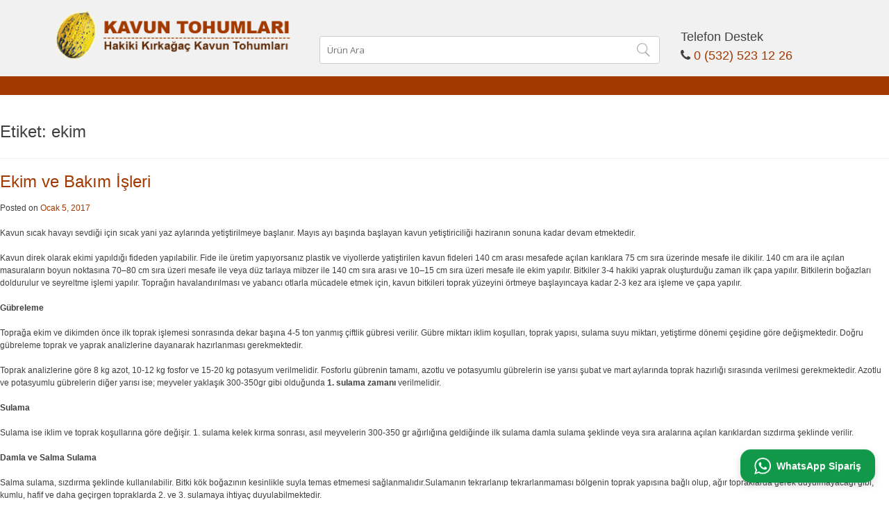

--- FILE ---
content_type: text/html; charset=UTF-8
request_url: https://www.kavuntohumlari.com/etiket/ekim
body_size: 11772
content:
<!DOCTYPE html>
<html dir="ltr" lang="tr" prefix="og: https://ogp.me/ns#">
<head>
<meta charset="UTF-8">
<meta name="viewport" content="width=device-width, initial-scale=1">
<link rel="profile" href="http://gmpg.org/xfn/11">
<link rel="pingback" href="https://www.kavuntohumlari.com/xmlrpc.php">
<!-- hosteva -->
<meta http-equiv="X-UA-Compatible" content="IE=edge">
			<link rel='stylesheet' id='bootstrap'  href='https://www.kavuntohumlari.com/wp-content/themes/hosteva/hosteva/framework/css/bootstrap.min.css' type='text/css' media='all' />
					<link rel='stylesheet' id='bootstrap-theme'  href='https://www.kavuntohumlari.com/wp-content/themes/hosteva/hosteva/framework/css/bootstrap-theme.min.css' type='text/css' media='all' />
			<!--[if lt IE 9]>
<script src="https://oss.maxcdn.com/html5shiv/3.7.2/html5shiv.min.js"></script>
<script src="https://oss.maxcdn.com/respond/1.4.2/respond.min.js"></script>
<![endif]-->
<!-- hosteva -->
<title>ekim - Kavun Tohumları</title>

		<!-- All in One SEO 4.9.2 - aioseo.com -->
	<meta name="robots" content="max-image-preview:large" />
	<link rel="canonical" href="https://www.kavuntohumlari.com/etiket/ekim" />
	<meta name="generator" content="All in One SEO (AIOSEO) 4.9.2" />
		<script type="application/ld+json" class="aioseo-schema">
			{"@context":"https:\/\/schema.org","@graph":[{"@type":"BreadcrumbList","@id":"https:\/\/www.kavuntohumlari.com\/etiket\/ekim#breadcrumblist","itemListElement":[{"@type":"ListItem","@id":"https:\/\/www.kavuntohumlari.com#listItem","position":1,"name":"Ev","item":"https:\/\/www.kavuntohumlari.com","nextItem":{"@type":"ListItem","@id":"https:\/\/www.kavuntohumlari.com\/etiket\/ekim#listItem","name":"ekim"}},{"@type":"ListItem","@id":"https:\/\/www.kavuntohumlari.com\/etiket\/ekim#listItem","position":2,"name":"ekim","previousItem":{"@type":"ListItem","@id":"https:\/\/www.kavuntohumlari.com#listItem","name":"Ev"}}]},{"@type":"CollectionPage","@id":"https:\/\/www.kavuntohumlari.com\/etiket\/ekim#collectionpage","url":"https:\/\/www.kavuntohumlari.com\/etiket\/ekim","name":"ekim - Kavun Tohumlar\u0131","inLanguage":"tr-TR","isPartOf":{"@id":"https:\/\/www.kavuntohumlari.com\/#website"},"breadcrumb":{"@id":"https:\/\/www.kavuntohumlari.com\/etiket\/ekim#breadcrumblist"}},{"@type":"Organization","@id":"https:\/\/www.kavuntohumlari.com\/#organization","name":"Kavun Tohumlar\u0131","description":"Bravos kavun","url":"https:\/\/www.kavuntohumlari.com\/"},{"@type":"WebSite","@id":"https:\/\/www.kavuntohumlari.com\/#website","url":"https:\/\/www.kavuntohumlari.com\/","name":"Kavun Tohumlar\u0131","description":"Bravos kavun","inLanguage":"tr-TR","publisher":{"@id":"https:\/\/www.kavuntohumlari.com\/#organization"}}]}
		</script>
		<!-- All in One SEO -->

<link rel='dns-prefetch' href='//ajax.googleapis.com' />
<link rel="alternate" type="application/rss+xml" title="Kavun Tohumları &raquo; akışı" href="https://www.kavuntohumlari.com/feed" />
<link rel="alternate" type="application/rss+xml" title="Kavun Tohumları &raquo; yorum akışı" href="https://www.kavuntohumlari.com/comments/feed" />
<link rel="alternate" type="application/rss+xml" title="Kavun Tohumları &raquo; ekim etiket akışı" href="https://www.kavuntohumlari.com/etiket/ekim/feed" />
<style id='wp-img-auto-sizes-contain-inline-css' type='text/css'>
img:is([sizes=auto i],[sizes^="auto," i]){contain-intrinsic-size:3000px 1500px}
/*# sourceURL=wp-img-auto-sizes-contain-inline-css */
</style>
<link rel='stylesheet' id='dashicons-css' href='https://www.kavuntohumlari.com/wp-includes/css/dashicons.min.css' type='text/css' media='all' />
<link rel='stylesheet' id='menu-icons-extra-css' href='https://www.kavuntohumlari.com/wp-content/plugins/menu-icons/css/extra.min.css' type='text/css' media='all' />
<style id='wp-block-library-inline-css' type='text/css'>
:root{--wp-block-synced-color:#7a00df;--wp-block-synced-color--rgb:122,0,223;--wp-bound-block-color:var(--wp-block-synced-color);--wp-editor-canvas-background:#ddd;--wp-admin-theme-color:#007cba;--wp-admin-theme-color--rgb:0,124,186;--wp-admin-theme-color-darker-10:#006ba1;--wp-admin-theme-color-darker-10--rgb:0,107,160.5;--wp-admin-theme-color-darker-20:#005a87;--wp-admin-theme-color-darker-20--rgb:0,90,135;--wp-admin-border-width-focus:2px}@media (min-resolution:192dpi){:root{--wp-admin-border-width-focus:1.5px}}.wp-element-button{cursor:pointer}:root .has-very-light-gray-background-color{background-color:#eee}:root .has-very-dark-gray-background-color{background-color:#313131}:root .has-very-light-gray-color{color:#eee}:root .has-very-dark-gray-color{color:#313131}:root .has-vivid-green-cyan-to-vivid-cyan-blue-gradient-background{background:linear-gradient(135deg,#00d084,#0693e3)}:root .has-purple-crush-gradient-background{background:linear-gradient(135deg,#34e2e4,#4721fb 50%,#ab1dfe)}:root .has-hazy-dawn-gradient-background{background:linear-gradient(135deg,#faaca8,#dad0ec)}:root .has-subdued-olive-gradient-background{background:linear-gradient(135deg,#fafae1,#67a671)}:root .has-atomic-cream-gradient-background{background:linear-gradient(135deg,#fdd79a,#004a59)}:root .has-nightshade-gradient-background{background:linear-gradient(135deg,#330968,#31cdcf)}:root .has-midnight-gradient-background{background:linear-gradient(135deg,#020381,#2874fc)}:root{--wp--preset--font-size--normal:16px;--wp--preset--font-size--huge:42px}.has-regular-font-size{font-size:1em}.has-larger-font-size{font-size:2.625em}.has-normal-font-size{font-size:var(--wp--preset--font-size--normal)}.has-huge-font-size{font-size:var(--wp--preset--font-size--huge)}.has-text-align-center{text-align:center}.has-text-align-left{text-align:left}.has-text-align-right{text-align:right}.has-fit-text{white-space:nowrap!important}#end-resizable-editor-section{display:none}.aligncenter{clear:both}.items-justified-left{justify-content:flex-start}.items-justified-center{justify-content:center}.items-justified-right{justify-content:flex-end}.items-justified-space-between{justify-content:space-between}.screen-reader-text{border:0;clip-path:inset(50%);height:1px;margin:-1px;overflow:hidden;padding:0;position:absolute;width:1px;word-wrap:normal!important}.screen-reader-text:focus{background-color:#ddd;clip-path:none;color:#444;display:block;font-size:1em;height:auto;left:5px;line-height:normal;padding:15px 23px 14px;text-decoration:none;top:5px;width:auto;z-index:100000}html :where(.has-border-color){border-style:solid}html :where([style*=border-top-color]){border-top-style:solid}html :where([style*=border-right-color]){border-right-style:solid}html :where([style*=border-bottom-color]){border-bottom-style:solid}html :where([style*=border-left-color]){border-left-style:solid}html :where([style*=border-width]){border-style:solid}html :where([style*=border-top-width]){border-top-style:solid}html :where([style*=border-right-width]){border-right-style:solid}html :where([style*=border-bottom-width]){border-bottom-style:solid}html :where([style*=border-left-width]){border-left-style:solid}html :where(img[class*=wp-image-]){height:auto;max-width:100%}:where(figure){margin:0 0 1em}html :where(.is-position-sticky){--wp-admin--admin-bar--position-offset:var(--wp-admin--admin-bar--height,0px)}@media screen and (max-width:600px){html :where(.is-position-sticky){--wp-admin--admin-bar--position-offset:0px}}

/*# sourceURL=wp-block-library-inline-css */
</style><link rel='stylesheet' id='wc-blocks-style-css' href='https://www.kavuntohumlari.com/wp-content/plugins/woocommerce/assets/client/blocks/wc-blocks.css' type='text/css' media='all' />
<style id='global-styles-inline-css' type='text/css'>
:root{--wp--preset--aspect-ratio--square: 1;--wp--preset--aspect-ratio--4-3: 4/3;--wp--preset--aspect-ratio--3-4: 3/4;--wp--preset--aspect-ratio--3-2: 3/2;--wp--preset--aspect-ratio--2-3: 2/3;--wp--preset--aspect-ratio--16-9: 16/9;--wp--preset--aspect-ratio--9-16: 9/16;--wp--preset--color--black: #000000;--wp--preset--color--cyan-bluish-gray: #abb8c3;--wp--preset--color--white: #ffffff;--wp--preset--color--pale-pink: #f78da7;--wp--preset--color--vivid-red: #cf2e2e;--wp--preset--color--luminous-vivid-orange: #ff6900;--wp--preset--color--luminous-vivid-amber: #fcb900;--wp--preset--color--light-green-cyan: #7bdcb5;--wp--preset--color--vivid-green-cyan: #00d084;--wp--preset--color--pale-cyan-blue: #8ed1fc;--wp--preset--color--vivid-cyan-blue: #0693e3;--wp--preset--color--vivid-purple: #9b51e0;--wp--preset--gradient--vivid-cyan-blue-to-vivid-purple: linear-gradient(135deg,rgb(6,147,227) 0%,rgb(155,81,224) 100%);--wp--preset--gradient--light-green-cyan-to-vivid-green-cyan: linear-gradient(135deg,rgb(122,220,180) 0%,rgb(0,208,130) 100%);--wp--preset--gradient--luminous-vivid-amber-to-luminous-vivid-orange: linear-gradient(135deg,rgb(252,185,0) 0%,rgb(255,105,0) 100%);--wp--preset--gradient--luminous-vivid-orange-to-vivid-red: linear-gradient(135deg,rgb(255,105,0) 0%,rgb(207,46,46) 100%);--wp--preset--gradient--very-light-gray-to-cyan-bluish-gray: linear-gradient(135deg,rgb(238,238,238) 0%,rgb(169,184,195) 100%);--wp--preset--gradient--cool-to-warm-spectrum: linear-gradient(135deg,rgb(74,234,220) 0%,rgb(151,120,209) 20%,rgb(207,42,186) 40%,rgb(238,44,130) 60%,rgb(251,105,98) 80%,rgb(254,248,76) 100%);--wp--preset--gradient--blush-light-purple: linear-gradient(135deg,rgb(255,206,236) 0%,rgb(152,150,240) 100%);--wp--preset--gradient--blush-bordeaux: linear-gradient(135deg,rgb(254,205,165) 0%,rgb(254,45,45) 50%,rgb(107,0,62) 100%);--wp--preset--gradient--luminous-dusk: linear-gradient(135deg,rgb(255,203,112) 0%,rgb(199,81,192) 50%,rgb(65,88,208) 100%);--wp--preset--gradient--pale-ocean: linear-gradient(135deg,rgb(255,245,203) 0%,rgb(182,227,212) 50%,rgb(51,167,181) 100%);--wp--preset--gradient--electric-grass: linear-gradient(135deg,rgb(202,248,128) 0%,rgb(113,206,126) 100%);--wp--preset--gradient--midnight: linear-gradient(135deg,rgb(2,3,129) 0%,rgb(40,116,252) 100%);--wp--preset--font-size--small: 13px;--wp--preset--font-size--medium: 20px;--wp--preset--font-size--large: 36px;--wp--preset--font-size--x-large: 42px;--wp--preset--spacing--20: 0.44rem;--wp--preset--spacing--30: 0.67rem;--wp--preset--spacing--40: 1rem;--wp--preset--spacing--50: 1.5rem;--wp--preset--spacing--60: 2.25rem;--wp--preset--spacing--70: 3.38rem;--wp--preset--spacing--80: 5.06rem;--wp--preset--shadow--natural: 6px 6px 9px rgba(0, 0, 0, 0.2);--wp--preset--shadow--deep: 12px 12px 50px rgba(0, 0, 0, 0.4);--wp--preset--shadow--sharp: 6px 6px 0px rgba(0, 0, 0, 0.2);--wp--preset--shadow--outlined: 6px 6px 0px -3px rgb(255, 255, 255), 6px 6px rgb(0, 0, 0);--wp--preset--shadow--crisp: 6px 6px 0px rgb(0, 0, 0);}:where(.is-layout-flex){gap: 0.5em;}:where(.is-layout-grid){gap: 0.5em;}body .is-layout-flex{display: flex;}.is-layout-flex{flex-wrap: wrap;align-items: center;}.is-layout-flex > :is(*, div){margin: 0;}body .is-layout-grid{display: grid;}.is-layout-grid > :is(*, div){margin: 0;}:where(.wp-block-columns.is-layout-flex){gap: 2em;}:where(.wp-block-columns.is-layout-grid){gap: 2em;}:where(.wp-block-post-template.is-layout-flex){gap: 1.25em;}:where(.wp-block-post-template.is-layout-grid){gap: 1.25em;}.has-black-color{color: var(--wp--preset--color--black) !important;}.has-cyan-bluish-gray-color{color: var(--wp--preset--color--cyan-bluish-gray) !important;}.has-white-color{color: var(--wp--preset--color--white) !important;}.has-pale-pink-color{color: var(--wp--preset--color--pale-pink) !important;}.has-vivid-red-color{color: var(--wp--preset--color--vivid-red) !important;}.has-luminous-vivid-orange-color{color: var(--wp--preset--color--luminous-vivid-orange) !important;}.has-luminous-vivid-amber-color{color: var(--wp--preset--color--luminous-vivid-amber) !important;}.has-light-green-cyan-color{color: var(--wp--preset--color--light-green-cyan) !important;}.has-vivid-green-cyan-color{color: var(--wp--preset--color--vivid-green-cyan) !important;}.has-pale-cyan-blue-color{color: var(--wp--preset--color--pale-cyan-blue) !important;}.has-vivid-cyan-blue-color{color: var(--wp--preset--color--vivid-cyan-blue) !important;}.has-vivid-purple-color{color: var(--wp--preset--color--vivid-purple) !important;}.has-black-background-color{background-color: var(--wp--preset--color--black) !important;}.has-cyan-bluish-gray-background-color{background-color: var(--wp--preset--color--cyan-bluish-gray) !important;}.has-white-background-color{background-color: var(--wp--preset--color--white) !important;}.has-pale-pink-background-color{background-color: var(--wp--preset--color--pale-pink) !important;}.has-vivid-red-background-color{background-color: var(--wp--preset--color--vivid-red) !important;}.has-luminous-vivid-orange-background-color{background-color: var(--wp--preset--color--luminous-vivid-orange) !important;}.has-luminous-vivid-amber-background-color{background-color: var(--wp--preset--color--luminous-vivid-amber) !important;}.has-light-green-cyan-background-color{background-color: var(--wp--preset--color--light-green-cyan) !important;}.has-vivid-green-cyan-background-color{background-color: var(--wp--preset--color--vivid-green-cyan) !important;}.has-pale-cyan-blue-background-color{background-color: var(--wp--preset--color--pale-cyan-blue) !important;}.has-vivid-cyan-blue-background-color{background-color: var(--wp--preset--color--vivid-cyan-blue) !important;}.has-vivid-purple-background-color{background-color: var(--wp--preset--color--vivid-purple) !important;}.has-black-border-color{border-color: var(--wp--preset--color--black) !important;}.has-cyan-bluish-gray-border-color{border-color: var(--wp--preset--color--cyan-bluish-gray) !important;}.has-white-border-color{border-color: var(--wp--preset--color--white) !important;}.has-pale-pink-border-color{border-color: var(--wp--preset--color--pale-pink) !important;}.has-vivid-red-border-color{border-color: var(--wp--preset--color--vivid-red) !important;}.has-luminous-vivid-orange-border-color{border-color: var(--wp--preset--color--luminous-vivid-orange) !important;}.has-luminous-vivid-amber-border-color{border-color: var(--wp--preset--color--luminous-vivid-amber) !important;}.has-light-green-cyan-border-color{border-color: var(--wp--preset--color--light-green-cyan) !important;}.has-vivid-green-cyan-border-color{border-color: var(--wp--preset--color--vivid-green-cyan) !important;}.has-pale-cyan-blue-border-color{border-color: var(--wp--preset--color--pale-cyan-blue) !important;}.has-vivid-cyan-blue-border-color{border-color: var(--wp--preset--color--vivid-cyan-blue) !important;}.has-vivid-purple-border-color{border-color: var(--wp--preset--color--vivid-purple) !important;}.has-vivid-cyan-blue-to-vivid-purple-gradient-background{background: var(--wp--preset--gradient--vivid-cyan-blue-to-vivid-purple) !important;}.has-light-green-cyan-to-vivid-green-cyan-gradient-background{background: var(--wp--preset--gradient--light-green-cyan-to-vivid-green-cyan) !important;}.has-luminous-vivid-amber-to-luminous-vivid-orange-gradient-background{background: var(--wp--preset--gradient--luminous-vivid-amber-to-luminous-vivid-orange) !important;}.has-luminous-vivid-orange-to-vivid-red-gradient-background{background: var(--wp--preset--gradient--luminous-vivid-orange-to-vivid-red) !important;}.has-very-light-gray-to-cyan-bluish-gray-gradient-background{background: var(--wp--preset--gradient--very-light-gray-to-cyan-bluish-gray) !important;}.has-cool-to-warm-spectrum-gradient-background{background: var(--wp--preset--gradient--cool-to-warm-spectrum) !important;}.has-blush-light-purple-gradient-background{background: var(--wp--preset--gradient--blush-light-purple) !important;}.has-blush-bordeaux-gradient-background{background: var(--wp--preset--gradient--blush-bordeaux) !important;}.has-luminous-dusk-gradient-background{background: var(--wp--preset--gradient--luminous-dusk) !important;}.has-pale-ocean-gradient-background{background: var(--wp--preset--gradient--pale-ocean) !important;}.has-electric-grass-gradient-background{background: var(--wp--preset--gradient--electric-grass) !important;}.has-midnight-gradient-background{background: var(--wp--preset--gradient--midnight) !important;}.has-small-font-size{font-size: var(--wp--preset--font-size--small) !important;}.has-medium-font-size{font-size: var(--wp--preset--font-size--medium) !important;}.has-large-font-size{font-size: var(--wp--preset--font-size--large) !important;}.has-x-large-font-size{font-size: var(--wp--preset--font-size--x-large) !important;}
/*# sourceURL=global-styles-inline-css */
</style>

<style id='classic-theme-styles-inline-css' type='text/css'>
/*! This file is auto-generated */
.wp-block-button__link{color:#fff;background-color:#32373c;border-radius:9999px;box-shadow:none;text-decoration:none;padding:calc(.667em + 2px) calc(1.333em + 2px);font-size:1.125em}.wp-block-file__button{background:#32373c;color:#fff;text-decoration:none}
/*# sourceURL=/wp-includes/css/classic-themes.min.css */
</style>
<link rel='stylesheet' id='contact-form-7-css' href='https://www.kavuntohumlari.com/wp-content/plugins/contact-form-7/includes/css/styles.css' type='text/css' media='all' />
<link rel='stylesheet' id='menu-image-css' href='https://www.kavuntohumlari.com/wp-content/plugins/menu-image/includes/css/menu-image.css' type='text/css' media='all' />
<link rel='stylesheet' id='responsive-lightbox-prettyphoto-css' href='https://www.kavuntohumlari.com/wp-content/plugins/responsive-lightbox/assets/prettyphoto/prettyPhoto.min.css' type='text/css' media='all' />
<link rel='stylesheet' id='woocommerce-layout-css' href='https://www.kavuntohumlari.com/wp-content/plugins/woocommerce/assets/css/woocommerce-layout.css' type='text/css' media='all' />
<link rel='stylesheet' id='woocommerce-smallscreen-css' href='https://www.kavuntohumlari.com/wp-content/plugins/woocommerce/assets/css/woocommerce-smallscreen.css' type='text/css' media='only screen and (max-width: 768px)' />
<link rel='stylesheet' id='woocommerce-general-css' href='https://www.kavuntohumlari.com/wp-content/plugins/woocommerce/assets/css/woocommerce.css' type='text/css' media='all' />
<style id='woocommerce-inline-inline-css' type='text/css'>
.woocommerce form .form-row .required { visibility: visible; }
/*# sourceURL=woocommerce-inline-inline-css */
</style>
<link rel='stylesheet' id='owl.carousel-css' href='https://www.kavuntohumlari.com/wp-content/themes/hosteva/hosteva/plugins/owl-slider/owl.carousel.css' type='text/css' media='all' />
<link rel='stylesheet' id='owl.theme-css' href='https://www.kavuntohumlari.com/wp-content/themes/hosteva/hosteva/plugins/owl-slider/owl.theme.css' type='text/css' media='all' />
<link rel='stylesheet' id='owl.transitions-css' href='https://www.kavuntohumlari.com/wp-content/themes/hosteva/hosteva/plugins/owl-slider/owl.transitions.css' type='text/css' media='all' />
<link rel='stylesheet' id='hosteva-style-css' href='https://www.kavuntohumlari.com/wp-content/themes/hosteva/style.css' type='text/css' media='all' />
<link rel='stylesheet' id='hosteva-style1-css' href='https://www.kavuntohumlari.com/wp-content/themes/hosteva/style1.css' type='text/css' media='all' />
<link rel='stylesheet' id='watso-frontend-css' href='https://www.kavuntohumlari.com/wp-content/plugins/watso-basic-chat/assets/frontend.css' type='text/css' media='all' />
<script type="text/javascript" src="//ajax.googleapis.com/ajax/libs/jquery/2.0.3/jquery.min.js" id="jquery-js"></script>
<script type="text/javascript" src="https://www.kavuntohumlari.com/wp-content/plugins/responsive-lightbox/assets/prettyphoto/jquery.prettyPhoto.min.js" id="responsive-lightbox-prettyphoto-js"></script>
<script type="text/javascript" src="https://www.kavuntohumlari.com/wp-includes/js/underscore.min.js" id="underscore-js"></script>
<script type="text/javascript" src="https://www.kavuntohumlari.com/wp-content/plugins/responsive-lightbox/assets/infinitescroll/infinite-scroll.pkgd.min.js" id="responsive-lightbox-infinite-scroll-js"></script>
<script type="text/javascript" src="https://www.kavuntohumlari.com/wp-content/plugins/responsive-lightbox/assets/dompurify/purify.min.js" id="dompurify-js"></script>
<script type="text/javascript" id="responsive-lightbox-sanitizer-js-before">
/* <![CDATA[ */
window.RLG = window.RLG || {}; window.RLG.sanitizeAllowedHosts = ["youtube.com","www.youtube.com","youtu.be","vimeo.com","player.vimeo.com"];
//# sourceURL=responsive-lightbox-sanitizer-js-before
/* ]]> */
</script>
<script type="text/javascript" src="https://www.kavuntohumlari.com/wp-content/plugins/responsive-lightbox/js/sanitizer.js" id="responsive-lightbox-sanitizer-js"></script>
<script type="text/javascript" id="responsive-lightbox-js-before">
/* <![CDATA[ */
var rlArgs = {"script":"prettyphoto","selector":"lightbox","customEvents":"","activeGalleries":true,"animationSpeed":"normal","slideshow":false,"slideshowDelay":5000,"slideshowAutoplay":false,"opacity":"0.75","showTitle":true,"allowResize":true,"allowExpand":true,"width":1080,"height":720,"separator":"\/","theme":"pp_default","horizontalPadding":20,"hideFlash":false,"wmode":"opaque","videoAutoplay":false,"modal":false,"deeplinking":false,"overlayGallery":true,"keyboardShortcuts":true,"social":false,"woocommerce_gallery":false,"ajaxurl":"https:\/\/www.kavuntohumlari.com\/wp-admin\/admin-ajax.php","nonce":"3fc2b6a3c2","preview":false,"postId":177,"scriptExtension":false};

//# sourceURL=responsive-lightbox-js-before
/* ]]> */
</script>
<script type="text/javascript" src="https://www.kavuntohumlari.com/wp-content/plugins/responsive-lightbox/js/front.js" id="responsive-lightbox-js"></script>
<script type="text/javascript" src="https://www.kavuntohumlari.com/wp-content/plugins/woocommerce/assets/js/jquery-blockui/jquery.blockUI.min.js" id="wc-jquery-blockui-js" defer="defer" data-wp-strategy="defer"></script>
<script type="text/javascript" id="wc-add-to-cart-js-extra">
/* <![CDATA[ */
var wc_add_to_cart_params = {"ajax_url":"/wp-admin/admin-ajax.php","wc_ajax_url":"/?wc-ajax=%%endpoint%%","i18n_view_cart":"Sepetim","cart_url":"https://www.kavuntohumlari.com/sepet","is_cart":"","cart_redirect_after_add":"no"};
//# sourceURL=wc-add-to-cart-js-extra
/* ]]> */
</script>
<script type="text/javascript" src="https://www.kavuntohumlari.com/wp-content/plugins/woocommerce/assets/js/frontend/add-to-cart.min.js" id="wc-add-to-cart-js" defer="defer" data-wp-strategy="defer"></script>
<script type="text/javascript" src="https://www.kavuntohumlari.com/wp-content/plugins/woocommerce/assets/js/js-cookie/js.cookie.min.js" id="wc-js-cookie-js" defer="defer" data-wp-strategy="defer"></script>
<script type="text/javascript" id="woocommerce-js-extra">
/* <![CDATA[ */
var woocommerce_params = {"ajax_url":"/wp-admin/admin-ajax.php","wc_ajax_url":"/?wc-ajax=%%endpoint%%","i18n_password_show":"\u015eifreyi g\u00f6ster","i18n_password_hide":"\u015eifreyi gizle"};
//# sourceURL=woocommerce-js-extra
/* ]]> */
</script>
<script type="text/javascript" src="https://www.kavuntohumlari.com/wp-content/plugins/woocommerce/assets/js/frontend/woocommerce.min.js" id="woocommerce-js" defer="defer" data-wp-strategy="defer"></script>
<link rel="https://api.w.org/" href="https://www.kavuntohumlari.com/wp-json/" /><link rel="alternate" title="JSON" type="application/json" href="https://www.kavuntohumlari.com/wp-json/wp/v2/tags/37" /><link rel="EditURI" type="application/rsd+xml" title="RSD" href="https://www.kavuntohumlari.com/xmlrpc.php?rsd" />
	<noscript><style>.woocommerce-product-gallery{ opacity: 1 !important; }</style></noscript>
	<link rel="icon" href="https://www.kavuntohumlari.com/wp-content/uploads/2017/01/kavun.jpg" sizes="32x32" />
<link rel="icon" href="https://www.kavuntohumlari.com/wp-content/uploads/2017/01/kavun.jpg" sizes="192x192" />
<link rel="apple-touch-icon" href="https://www.kavuntohumlari.com/wp-content/uploads/2017/01/kavun.jpg" />
<meta name="msapplication-TileImage" content="https://www.kavuntohumlari.com/wp-content/uploads/2017/01/kavun.jpg" />
<script src="https://www.kavuntohumlari.com/wp-content/themes/hosteva/mobil/jquery.mobile-menu.css"></script>
<link rel='stylesheet' id='open-sans-css'  href='//fonts.googleapis.com/css?family=Open+Sans%3A300italic%2C400italic%2C600italic%2C300%2C400%2C600&#038;subset=latin%2Clatin-ext&#038;ver=4.1.1' type='text/css' media='all' />
<link rel="stylesheet" href="//maxcdn.bootstrapcdn.com/font-awesome/4.3.0/css/font-awesome.min.css">
<link href='http://fonts.googleapis.com/css?family=Roboto&subset=latin,latin-ext' rel='stylesheet' type='text/css'>

</head>

<body class="archive tag tag-ekim tag-37 wp-theme-hosteva woocommerce theme-hosteva woocommerce-no-js">
<div id="karanlik"></div>
<div id="karanlikx"></div>

<div class="mobilek">
<p class="bilgi">Telefon Destek</p>
<i class="fa fa-phone"></i>
<a href="tel:0 (532) 523 12 26">0 (532) 523 12 26</a>
</div>

<header>

<div id="mobile-menu">
	<nav id="topnav" class="nav-top"><ul id="topul" class="topmenu"><li id="menu-item-274" class="menu-item menu-item-type-post_type menu-item-object-page menu-item-home menu-item-274"><a href="https://www.kavuntohumlari.com/">Anasayfa</a></li>
<li id="menu-item-273" class="menu-item menu-item-type-post_type menu-item-object-page menu-item-273"><a href="https://www.kavuntohumlari.com/hakkimizda">Hakkımızda</a></li>
<li id="menu-item-270" class="menu-item menu-item-type-post_type menu-item-object-page menu-item-270"><a href="https://www.kavuntohumlari.com/hesabim">Hesabım</a></li>
<li id="menu-item-275" class="menu-item menu-item-type-post_type_archive menu-item-object-product menu-item-has-children menu-item-275"><a>Tüm ürünler</a>
<ul class="sub-menu">
	<li id="menu-item-285" class="menu-item menu-item-type-post_type menu-item-object-product menu-item-285"><a href="https://www.kavuntohumlari.com/urun/kislik-kavun-siyah-dilim">Kışlık Kavun Siyah Dilim</a></li>
	<li id="menu-item-284" class="menu-item menu-item-type-post_type menu-item-object-product menu-item-284"><a href="https://www.kavuntohumlari.com/urun/kislik-kavun-beyaz-dilim">Kışlık Kavun Beyaz Dilim</a></li>
	<li id="menu-item-279" class="menu-item menu-item-type-post_type menu-item-object-product menu-item-279"><a href="https://www.kavuntohumlari.com/urun/duz-sari">Düz Sarı Kavun Tohumu 1 Kg</a></li>
	<li id="menu-item-287" class="menu-item menu-item-type-post_type menu-item-object-product menu-item-287"><a href="https://www.kavuntohumlari.com/urun/sari-dilim">Sarı Dilim Kavun Tohumu 1 Kg</a></li>
	<li id="menu-item-278" class="menu-item menu-item-type-post_type menu-item-object-product menu-item-278"><a href="https://www.kavuntohumlari.com/urun/duz-beyaz">Düz Beyaz  Kavun Tohumu 1 Kg</a></li>
	<li id="menu-item-281" class="menu-item menu-item-type-post_type menu-item-object-product menu-item-281"><a href="https://www.kavuntohumlari.com/urun/hasan-bey-kavunu">Hasan Bey Kavun Tohumu 1 Kg</a></li>
	<li id="menu-item-288" class="menu-item menu-item-type-post_type menu-item-object-product menu-item-288"><a href="https://www.kavuntohumlari.com/urun/siyah-dilim">Siyah Dilim Kavun Tohumu 1 Kg</a></li>
	<li id="menu-item-277" class="menu-item menu-item-type-post_type menu-item-object-product menu-item-277"><a href="https://www.kavuntohumlari.com/urun/beyaz-dilim">Beyaz Dilim Kavun Tohumu 1 Kg</a></li>
	<li id="menu-item-276" class="menu-item menu-item-type-post_type menu-item-object-product menu-item-276"><a href="https://www.kavuntohumlari.com/urun/balikesir-altinbas">Balıkesir Altınbaş Kavun Tohumu 1 Kg</a></li>
	<li id="menu-item-280" class="menu-item menu-item-type-post_type menu-item-object-product menu-item-280"><a href="https://www.kavuntohumlari.com/urun/gonen-beyaz">Gönen Beyaz Kavun Tohumu 1 Kg</a></li>
	<li id="menu-item-282" class="menu-item menu-item-type-post_type menu-item-object-product menu-item-282"><a href="https://www.kavuntohumlari.com/urun/kirkagac-altinbas">Kırkağaç Altınbaş Kavun Tohumu 1 Kg</a></li>
	<li id="menu-item-286" class="menu-item menu-item-type-post_type menu-item-object-product menu-item-286"><a href="https://www.kavuntohumlari.com/urun/kivircik-sari-dilim">Kıvırcık Sarı Dilim Kavun Tohumu 1 Kg</a></li>
	<li id="menu-item-283" class="menu-item menu-item-type-post_type menu-item-object-product menu-item-283"><a href="https://www.kavuntohumlari.com/urun/kirkagac-dalaman">Kırkağaç Dalaman Kavun Tohumu 1 Kg</a></li>
</ul>
</li>
<li id="menu-item-272" class="menu-item menu-item-type-post_type menu-item-object-page menu-item-272"><a href="https://www.kavuntohumlari.com/galeri">Galeri</a></li>
<li id="menu-item-304" class="menu-item menu-item-type-custom menu-item-object-custom menu-item-has-children menu-item-304"><a href="#">Kavun Hakkında</a>
<ul class="sub-menu">
	<li id="menu-item-299" class="menu-item menu-item-type-post_type menu-item-object-post menu-item-299"><a href="https://www.kavuntohumlari.com/kavun/kavun-nasil-yetistirilir">Kavun Nasıl Yetiştirilir?</a></li>
	<li id="menu-item-294" class="menu-item menu-item-type-post_type menu-item-object-post menu-item-294"><a href="https://www.kavuntohumlari.com/kavun/iklim-ve-toprak-istekleri">İklim ve Toprak İstekleri</a></li>
	<li id="menu-item-292" class="menu-item menu-item-type-post_type menu-item-object-post menu-item-292"><a href="https://www.kavuntohumlari.com/kavun/ekim-ve-bakim-isleri">Ekim ve Bakım İşleri</a></li>
	<li id="menu-item-296" class="menu-item menu-item-type-post_type menu-item-object-post menu-item-296"><a href="https://www.kavuntohumlari.com/kavun/kavun-hastalik-ve-zararlilari">Kavun Hastalık ve Zararlıları</a></li>
	<li id="menu-item-303" class="menu-item menu-item-type-post_type menu-item-object-post menu-item-303"><a href="https://www.kavuntohumlari.com/kavun/toprak-hazirligi">Toprak Hazırlığı</a></li>
	<li id="menu-item-297" class="menu-item menu-item-type-post_type menu-item-object-post menu-item-297"><a href="https://www.kavuntohumlari.com/kavun/kavun-nasil-ekilir">Kavun Nasıl Ekilir?</a></li>
	<li id="menu-item-298" class="menu-item menu-item-type-post_type menu-item-object-post menu-item-298"><a href="https://www.kavuntohumlari.com/kavun/kavun-nasil-sulanir">Kavun Nasıl Sulanır?</a></li>
	<li id="menu-item-293" class="menu-item menu-item-type-post_type menu-item-object-post menu-item-293"><a href="https://www.kavuntohumlari.com/kavun/hasat-zamani">Hasat Zamanı</a></li>
	<li id="menu-item-290" class="menu-item menu-item-type-post_type menu-item-object-post menu-item-290"><a href="https://www.kavuntohumlari.com/kavun/dezenfeksiyon-ve-depolama">Dezenfeksiyon ve Depolama</a></li>
</ul>
</li>
<li id="menu-item-271" class="menu-item menu-item-type-post_type menu-item-object-page menu-item-271"><a href="https://www.kavuntohumlari.com/iletisim">İletişim</a></li>
</ul></nav></div>


	<div class="container-fluid Lg">
		<div class="row">
			<div class="container">
				<div class="row">
					<div class="col-md-4 col-sm-5 col-xs-5 logo">
												<a title="Kavun Tohumları" href="https://www.kavuntohumlari.com/" rel="home">
							<img src="https://www.kavuntohumlari.com/wp-content/uploads/2017/01/kavun-logo11.png" width="368" height="84" alt="Kavun Tohumları">
						</a>
											</div>
					<div class="col-md-8 col-sm-7 col-xs-7 asp">
						<div class="row">
							<div class="col-md-12">
								<div class="cokaranan">
									<nav id="seonav" class="nav-seo"><ul id="seoul" class="seomenu"><li class="menu-item menu-item-type-custom menu-item-object-custom nav-item"><a  href="http://www.kavuntohumlari.com/search/kavun" class="nav-link menu-link main-menu-link"></a></li>
<li class="menu-item menu-item-type-custom menu-item-object-custom nav-item"><a  href="http://www.kavuntohumlari.com/search/kavun+tohumları" class="nav-link menu-link main-menu-link"></a></li>
</ul></nav>								</div>
							</div>
							<div class="col-md-12">
								<div class="row">
									<div class="aramak col-md-8 col-sm-6 col-xs-6">
										<div class="aramakutusu">
											<form onsubmit="location.href='https://www.kavuntohumlari.com/search/' + encodeURIComponent(this.s.value).replace(/%20/g, '+'); return false;" method="get" action="https://www.kavuntohumlari.com/">
												<fieldset>
													<input placeholder="Ürün Ara" type="text" value="" id="search" name="s">
												</fieldset>
											</form>
										</div>
									</div>
									<div class="bayraklar col-md-4 col-sm-6 col-xs-6 text-right">
																				<p class="bilgi">Telefon Destek</p>
										<i class="fa fa-phone"></i>
										<a href="tel:0 (532) 523 12 26">0 (532) 523 12 26</a>
									</div>
																			</div>
								</div>
							</div>
						</div>						
					</div>
				</div>
			</div>
		</div>
	</div>
<div class="container-fluid falan">
	<div class="container yenimenualani">
		<div class="row normalmenu">
			<nav id="topnav" class="nav-top"><ul id="topul" class="topmenu"><li class="menu-item menu-item-type-post_type menu-item-object-page menu-item-home nav-item"><a  href="https://www.kavuntohumlari.com/" class="nav-link menu-link main-menu-link"></a></li>
<li class="menu-item menu-item-type-post_type menu-item-object-page nav-item"><a  href="https://www.kavuntohumlari.com/hakkimizda" class="nav-link menu-link main-menu-link"></a></li>
<li class="menu-item menu-item-type-post_type menu-item-object-page nav-item"><a  href="https://www.kavuntohumlari.com/magaza" class="nav-link menu-link main-menu-link"></a></li>
<li class="menu-item menu-item-type-post_type menu-item-object-page nav-item"><a  href="https://www.kavuntohumlari.com/galeri" class="nav-link menu-link main-menu-link"></a></li>
<li class="menu-item menu-item-type-custom menu-item-object-custom nav-item"><a  href="http://www.kavuntohumlari.com/kavun/kavun-yetistirme-teknigi" class="nav-link menu-link main-menu-link"></a></li>
<li class="menu-item menu-item-type-post_type menu-item-object-page nav-item"><a  href="https://www.kavuntohumlari.com/iletisim" class="nav-link menu-link main-menu-link"></a></li>
<li class="menu-item menu-item-type-post_type menu-item-object-page nav-item"><a  href="https://www.kavuntohumlari.com/hesabim" class="nav-link menu-link main-menu-link"></a></li>
</ul></nav>		</div>
	</div>
</div>	
</header>
<div class="mm-toggle">
<i class="icon-menu"></i><span class="mm-label">Mobil Menü</span>
</div>
	<div id="primary" class="content-area">
		<main id="main" class="site-main" role="main">

		
			<header class="page-header">
				<h1 class="page-title">Etiket: <span>ekim</span></h1>			</header><!-- .page-header -->

						
				
<article id="post-177" class="post-177 post type-post status-publish format-standard hentry category-kavun tag-dikim tag-ekim tag-kavun tag-kirkagac tag-nasil-yapilir">
	<header class="entry-header">
		<h1 class="entry-title"><a href="https://www.kavuntohumlari.com/kavun/ekim-ve-bakim-isleri" rel="bookmark">Ekim ve Bakım İşleri</a></h1>
				<div class="entry-meta">
			<span class="posted-on">Posted on <a href="https://www.kavuntohumlari.com/kavun/ekim-ve-bakim-isleri" rel="bookmark"><time class="entry-date published" datetime="2017-01-05T09:22:37+00:00">Ocak 5, 2017</time><time class="updated" datetime="2017-01-07T15:13:33+00:00">Ocak 7, 2017</time></a></span><span class="byline"> by <span class="author vcard"><a class="url fn n" href="https://www.kavuntohumlari.com/author/kavun">kavun</a></span></span>		</div><!-- .entry-meta -->
			</header><!-- .entry-header -->

	<div class="entry-content">
		<p>Kavun sıcak havayı sevdiği için sıcak yani yaz aylarında yetiştirilmeye başlanır. Mayıs ayı başında başlayan kavun yetiştiriciliği haziranın sonuna kadar devam etmektedir.</p>
<p>Kavun direk olarak ekimi yapıldığı fideden yapılabilir. Fide ile üretim yapıyorsanız plastik ve viyollerde yatiştirilen kavun fideleri 140 cm arası mesafede açılan karıklara 75 cm sıra üzerinde mesafe ile dikilir. 140 cm ara ile açılan masuraların boyun noktasına 70–80 cm sıra üzeri mesafe ile veya düz tarlaya mibzer ile 140 cm sıra arası ve 10–15 cm sıra üzeri mesafe ile ekim yapılır. Bitkiler 3-4 hakiki yaprak oluşturduğu zaman ilk çapa yapılır. Bitkilerin boğazları doldurulur ve seyreltme işlemi yapılır. Toprağın havalandırılması ve yabancı otlarla mücadele etmek için, kavun bitkileri toprak yüzeyini örtmeye başlayıncaya kadar 2-3 kez ara işleme ve çapa yapılır.</p>
<p><strong>Gübreleme</strong></p>
<p>Toprağa ekim ve dikimden önce ilk toprak işlemesi sonrasında dekar başına 4-5 ton yanmış çiftlik gübresi verilir. Gübre miktarı iklim koşulları, toprak yapısı, sulama suyu miktarı, yetiştirme dönemi çeşidine göre değişmektedir. Doğru gübreleme toprak ve yaprak analizlerine dayanarak hazırlanması gerekmektedir.</p>
<p>Toprak analizlerine göre 8 kg azot, 10-12 kg fosfor ve 15-20 kg potasyum verilmelidir. Fosforlu gübrenin tamamı, azotlu ve potasyumlu gübrelerin ise yarısı şubat ve mart aylarında toprak hazırlığı sırasında verilmesi gerekmektedir. Azotlu ve potasyumlu gübrelerin diğer yarısı ise; meyveler yaklaşık 300-350gr gibi olduğunda <strong>1. sulama zamanı</strong> verilmelidir.</p>
<p><strong>Sulama</strong></p>
<p>Sulama ise iklim ve toprak koşullarına göre değişir. 1. sulama kelek kırma sonrası, asıl meyvelerin 300-350 gr ağırlığına geldiğinde ilk sulama damla sulama şeklinde veya sıra aralarına açılan karıklardan sızdırma şeklinde verilir.</p>
<p><strong>Damla ve Salma Sulama</strong></p>
<p>Salma sulama, sızdırma şeklinde kullanılabilir. Bitki kök boğazının kesinlikle suyla temas etmemesi sağlanmalıdır.Sulamanın tekrarlanıp tekrarlanmaması bölgenin toprak yapısına bağlı olup, ağır topraklarda gerek duyulmayacağı gibi, kumlu, hafif ve daha geçirgen topraklarda 2. ve 3. sulamaya ihtiyaç duyulabilmektedir.</p>
<p>Kavunu devamlı sulamak meyveyi iri yapar ancak tad ve aroma düşük olur. Kavunu belirli aralıklarla az suladığınızda ise tatlı ve aromalı olur. Bu yöntem depolamaya daha uygun olur.</p>

			</div><!-- .entry-content -->

	<footer class="entry-footer">
		<span class="tags-links">Etiketler <a href="https://www.kavuntohumlari.com/etiket/dikim" rel="tag">dikim</a>, <a href="https://www.kavuntohumlari.com/etiket/ekim" rel="tag">ekim</a>, <a href="https://www.kavuntohumlari.com/etiket/kavun" rel="tag">kavun</a>, <a href="https://www.kavuntohumlari.com/etiket/kirkagac" rel="tag">kırkağaç</a>, <a href="https://www.kavuntohumlari.com/etiket/nasil-yapilir" rel="tag">nasıl yapılır</a></span><span class="comments-link"><a href="https://www.kavuntohumlari.com/kavun/ekim-ve-bakim-isleri#respond">Yorum yaz</a></span>	</footer><!-- .entry-footer -->
</article><!-- #post-## -->
			
			
		
		</main><!-- #main -->
	</div><!-- #primary -->

<footer class="container-fluidx">
	<div class="container"> 
		<div class="row">
			<div class="col-md-4 col-sm-4 col-xs-6">
				<aside id="text-2" class="widget widget_text"><h1 class="widget-title">Hakkımızda</h1>			<div class="textwidget">Kırkağaç kavunu tarladan Avrupa’ya ihraç edildi. Manisa’nın Kırkağaç ilçesinde yetiştirilen dünyaca ünlü kavunlar, artık doğrudan tarladan Avrupa’yaihraç ediliyor. Üretim ve ticaret yapan İsmail Şahin, tarlasındaki kavunu tarladan İsveç’e satarak ilk ihracatı yaptı. Bu girişim, geçimini kavundan sağlayan diğer çiftçilerin gözünü de Avrupa’ya çevirdi.</div>
		</aside>			</div>
			<div class="col-md-3 col-sm-4 col-xs-6">
				<aside id="nav_menu-2" class="widget widget_nav_menu"><h1 class="widget-title">Kavun Tohumları</h1><div class="menu-urunler-1-container"><ul id="menu-urunler-1" class="menu"><li id="menu-item-131" class="menu-item menu-item-type-post_type menu-item-object-product menu-item-131"><a href="https://www.kavuntohumlari.com/urun/hasan-bey-kavunu">Hasan Bey Kavun Tohumu 1 Kg</a></li>
<li id="menu-item-129" class="menu-item menu-item-type-post_type menu-item-object-product menu-item-129"><a href="https://www.kavuntohumlari.com/urun/duz-sari">Düz Sarı Kavun Tohumu 1 Kg</a></li>
<li id="menu-item-128" class="menu-item menu-item-type-post_type menu-item-object-product menu-item-128"><a href="https://www.kavuntohumlari.com/urun/duz-beyaz">Düz Beyaz  Kavun Tohumu 1 Kg</a></li>
<li id="menu-item-127" class="menu-item menu-item-type-post_type menu-item-object-product menu-item-127"><a href="https://www.kavuntohumlari.com/urun/beyaz-dilim">Beyaz Dilim Kavun Tohumu 1 Kg</a></li>
<li id="menu-item-130" class="menu-item menu-item-type-post_type menu-item-object-product menu-item-130"><a href="https://www.kavuntohumlari.com/urun/gonen-beyaz">Gönen Beyaz Kavun Tohumu 1 Kg</a></li>
<li id="menu-item-126" class="menu-item menu-item-type-post_type menu-item-object-product menu-item-126"><a href="https://www.kavuntohumlari.com/urun/balikesir-altinbas">Balıkesir Altınbaş Kavun Tohumu 1 Kg</a></li>
</ul></div></aside>			</div>
			
			<div class="col-md-3 col-sm-4 col-xs-12">
				<aside id="nav_menu-3" class="widget widget_nav_menu"><h1 class="widget-title">Kavum Tohumu</h1><div class="menu-urunler-2-container"><ul id="menu-urunler-2" class="menu"><li id="menu-item-135" class="menu-item menu-item-type-post_type menu-item-object-product menu-item-135"><a href="https://www.kavuntohumlari.com/urun/sari-dilim">Sarı Dilim Kavun Tohumu 1 Kg</a></li>
<li id="menu-item-136" class="menu-item menu-item-type-post_type menu-item-object-product menu-item-136"><a href="https://www.kavuntohumlari.com/urun/siyah-dilim">Siyah Dilim Kavun Tohumu 1 Kg</a></li>
<li id="menu-item-132" class="menu-item menu-item-type-post_type menu-item-object-product menu-item-132"><a href="https://www.kavuntohumlari.com/urun/kirkagac-altinbas">Kırkağaç Altınbaş Kavun Tohumu 1 Kg</a></li>
<li id="menu-item-134" class="menu-item menu-item-type-post_type menu-item-object-product menu-item-134"><a href="https://www.kavuntohumlari.com/urun/kivircik-sari-dilim">Kıvırcık Sarı Dilim Kavun Tohumu 1 Kg</a></li>
<li id="menu-item-133" class="menu-item menu-item-type-post_type menu-item-object-product menu-item-133"><a href="https://www.kavuntohumlari.com/urun/kirkagac-dalaman">Kırkağaç Dalaman Kavun Tohumu 1 Kg</a></li>
</ul></div></aside>			</div>
						<div class="col-md-2 col-xs-12 col-sm-12 cakas">
								<h3>Sosyal</h3>
				<ul class="soci">
					<li><a href="https://www.facebook.com/kavun.tohumu/" target="_blank" title="Facebook"><img src="https://www.kavuntohumlari.com/wp-content/themes/hosteva/img/facebook.png" alt="Facebook" /></a></li>																													</ul>
											</div>
			<div class="clear altkisim">
									<div class="ekyazi">
						kavuntohumlari.com - Kavun Tohumu, Kavun Tohumları						<a href="https://www.hosteva.com/" title="Hosteva" class="hosteva" target="_blank">
							<img src="https://www.kavuntohumlari.com/wp-content/themes/hosteva/hosteva/images/hosteva-gri.png" alt="Hosteva" />
						</a>
					</div>
							</div>
		</div>
	</div>
</footer>

	<script type='text/javascript' src='https://www.kavuntohumlari.com/wp-content/themes/hosteva/hosteva/framework/js/bootstrap.min.js'></script>
<script src="https://www.kavuntohumlari.com/wp-content/themes/hosteva/hosteva/framework/js/bug.min.js"></script>
<!-- hosteva -->
<script src="https://www.kavuntohumlari.com/wp-content/themes/hosteva/mobil/jquery.mobile-menu.min.js"></script>
<script type="speculationrules">
{"prefetch":[{"source":"document","where":{"and":[{"href_matches":"/*"},{"not":{"href_matches":["/wp-*.php","/wp-admin/*","/wp-content/uploads/*","/wp-content/*","/wp-content/plugins/*","/wp-content/themes/hosteva/*","/*\\?(.+)"]}},{"not":{"selector_matches":"a[rel~=\"nofollow\"]"}},{"not":{"selector_matches":".no-prefetch, .no-prefetch a"}}]},"eagerness":"conservative"}]}
</script>

		<div id="watso-chat-widget" class="watso-chat-widget watso-bottom-right"
							data-position="bottom-right"
				data-color="#119849"
				data-radius="15"
			>

							<!-- SINGLE NUMBER - DIRECT LINK -->
								<a href="https://wa.me/+905325231226?text=Merhaba%21+Bu+sayfay%C4%B1+ziyaret+ediyorum%3A+https%3A%2F%2Fwww.kavuntohumlari.com%2Fkavun%2Fekim-ve-bakim-isleri&#038;utm_source=website&#038;utm_medium=whatsapp&#038;utm_campaign=support"
				   class="watso-chat-button watso-single-number"
				   target="_blank" rel="noopener noreferrer" data-number="+905325231226"				   title="WhatsApp Sipariş"				   style="border-radius: 15px !important; background-color: #119849 !important;">

					<img src="https://www.kavuntohumlari.com/wp-content/plugins/watso-basic-chat/assets/images/whatsapp-default.png" alt="WhatsApp" class="watso-icon">

											<span class="watso-button-text">WhatsApp Sipariş</span>
									</a>

					</div>

			<script type='text/javascript'>
		(function () {
			var c = document.body.className;
			c = c.replace(/woocommerce-no-js/, 'woocommerce-js');
			document.body.className = c;
		})();
	</script>
	<script type="module"  src="https://www.kavuntohumlari.com/wp-content/plugins/all-in-one-seo-pack/dist/Lite/assets/table-of-contents.95d0dfce.js" id="aioseo/js/src/vue/standalone/blocks/table-of-contents/frontend.js-js"></script>
<script type="text/javascript" src="https://www.kavuntohumlari.com/wp-includes/js/dist/hooks.min.js" id="wp-hooks-js"></script>
<script type="text/javascript" src="https://www.kavuntohumlari.com/wp-includes/js/dist/i18n.min.js" id="wp-i18n-js"></script>
<script type="text/javascript" id="wp-i18n-js-after">
/* <![CDATA[ */
wp.i18n.setLocaleData( { 'text direction\u0004ltr': [ 'ltr' ] } );
//# sourceURL=wp-i18n-js-after
/* ]]> */
</script>
<script type="text/javascript" src="https://www.kavuntohumlari.com/wp-content/plugins/contact-form-7/includes/swv/js/index.js" id="swv-js"></script>
<script type="text/javascript" id="contact-form-7-js-translations">
/* <![CDATA[ */
( function( domain, translations ) {
	var localeData = translations.locale_data[ domain ] || translations.locale_data.messages;
	localeData[""].domain = domain;
	wp.i18n.setLocaleData( localeData, domain );
} )( "contact-form-7", {"translation-revision-date":"2026-01-19 21:19:08+0000","generator":"GlotPress\/4.0.3","domain":"messages","locale_data":{"messages":{"":{"domain":"messages","plural-forms":"nplurals=2; plural=n > 1;","lang":"tr"},"This contact form is placed in the wrong place.":["Bu ileti\u015fim formu yanl\u0131\u015f yere yerle\u015ftirilmi\u015f."],"Error:":["Hata:"]}},"comment":{"reference":"includes\/js\/index.js"}} );
//# sourceURL=contact-form-7-js-translations
/* ]]> */
</script>
<script type="text/javascript" id="contact-form-7-js-before">
/* <![CDATA[ */
var wpcf7 = {
    "api": {
        "root": "https:\/\/www.kavuntohumlari.com\/wp-json\/",
        "namespace": "contact-form-7\/v1"
    }
};
//# sourceURL=contact-form-7-js-before
/* ]]> */
</script>
<script type="text/javascript" src="https://www.kavuntohumlari.com/wp-content/plugins/contact-form-7/includes/js/index.js" id="contact-form-7-js"></script>
<script type="text/javascript" src="https://www.kavuntohumlari.com/wp-content/themes/hosteva/hosteva/plugins/owl-slider/owl.carousel.min.js" id="owl.carousel.min.js-js"></script>
<script type="text/javascript" id="watso-frontend-js-extra">
/* <![CDATA[ */
var watso_data = {"ajax_url":"https://www.kavuntohumlari.com/wp-admin/admin-ajax.php","nonce":"9f692f05d8","settings":{"active":true,"position":"bottom-right","show_mobile":true,"button_title":"WhatsApp Sipari\u015f","dropdown_header_text":"Bir ki\u015fi se\u00e7in","source_message_text":"Merhaba! Bu sayfay\u0131 ziyaret ediyorum:","button_radius":15,"button_color":"#119849","short_description_color":"#888888","status_text_color":"#4CAF50","department_color":"#666666","custom_icon":"","numbers":[{"number":"+905325231226","title":"Destek","department":"Teknik Destek","status_text":"\u00c7evrimi\u00e7i","short_description":"","active":true}],"utm_enabled":true,"utm_source":"website","utm_medium":"whatsapp","utm_campaign":"support","meta_tracking":true,"show_source_url":true,"schedule_enabled":false,"schedule_hours":{"monday":{"start":"09:00","end":"18:00","enabled":true},"tuesday":{"start":"09:00","end":"18:00","enabled":true},"wednesday":{"start":"09:00","end":"18:00","enabled":true},"thursday":{"start":"09:00","end":"18:00","enabled":true},"friday":{"start":"09:00","end":"18:00","enabled":true},"saturday":{"start":"09:00","end":"18:00","enabled":false},"sunday":{"start":"09:00","end":"18:00","enabled":false}},"holidays":[{"date":"","title":""}],"debug_mode":false,"clean_on_uninstall":false},"current_url":"https://www.kavuntohumlari.com/kavun/ekim-ve-bakim-isleri","debug":""};
//# sourceURL=watso-frontend-js-extra
/* ]]> */
</script>
<script type="text/javascript" src="https://www.kavuntohumlari.com/wp-content/plugins/watso-basic-chat/assets/frontend.js" id="watso-frontend-js"></script>
<script type="text/javascript" src="https://www.kavuntohumlari.com/wp-content/plugins/woocommerce/assets/js/sourcebuster/sourcebuster.min.js" id="sourcebuster-js-js"></script>
<script type="text/javascript" id="wc-order-attribution-js-extra">
/* <![CDATA[ */
var wc_order_attribution = {"params":{"lifetime":1.0e-5,"session":30,"base64":false,"ajaxurl":"https://www.kavuntohumlari.com/wp-admin/admin-ajax.php","prefix":"wc_order_attribution_","allowTracking":true},"fields":{"source_type":"current.typ","referrer":"current_add.rf","utm_campaign":"current.cmp","utm_source":"current.src","utm_medium":"current.mdm","utm_content":"current.cnt","utm_id":"current.id","utm_term":"current.trm","utm_source_platform":"current.plt","utm_creative_format":"current.fmt","utm_marketing_tactic":"current.tct","session_entry":"current_add.ep","session_start_time":"current_add.fd","session_pages":"session.pgs","session_count":"udata.vst","user_agent":"udata.uag"}};
//# sourceURL=wc-order-attribution-js-extra
/* ]]> */
</script>
<script type="text/javascript" src="https://www.kavuntohumlari.com/wp-content/plugins/woocommerce/assets/js/frontend/order-attribution.min.js" id="wc-order-attribution-js"></script>
<script type="text/javascript">
$(document).ready(function() {
	$("#urunslayt").owlCarousel({
		items : 1,
		lazyLoad : true,
		navigation : true,
		responsive : false,
		autoPlay: true,
	});	
});

$(".onsol").hover(
   function() {
      $('#karanlik').addClass('menuarkaplan');
   },
   function() {
      $('#karanlik').removeClass('menuarkaplan');
   }
);

$(".onbaslik").click(
	function(){
		$(".onkategori").toggleClass("aktifet");
		$(".onbaslik").toggleClass("aktifetx");
	}
);
$(".mm-toggle").click(
	function(){
		$(".karanlikx").toggleClass("karart");
	}
);
$("#karanlikx").click(
	function(){
		$(".mm-toggle").click();
	}
);

$('#accordion').collapse();

jQuery(document).ready(function($){     
	$("#mobile-menu").mobileMenu({
		MenuWidth: 250,
		SlideSpeed : 300,
		WindowsMaxWidth : 767,
		PagePush : true,
		FromLeft : true,
		Overlay : true,
		CollapseMenu : true,
		ClassName : "mobile-menu"
	});
});   
</script>
<!-- hosteva -->
</body>
</html>


--- FILE ---
content_type: text/css
request_url: https://www.kavuntohumlari.com/wp-content/themes/hosteva/style.css
body_size: 6214
content:
/*
Theme Name: Hosteva
Theme URI: http://rooteto.com
Author: Ertugrul SAGLAM
Author URI: http://www.hosteva.com/
Description: Hosteva Kurumsal
Version: 1.0.0
License: GNU General Public License v2 or later
License URI: http://www.gnu.org/licenses/gpl-2.0.html
Text Domain: hosteva
Tags: kurumsal, business, custom
*/
html{font-family:sans-serif;-webkit-text-size-adjust:100%;-ms-text-size-adjust:100%}body{margin:0}article,aside,details,figcaption,figure,footer,header,main,menu,nav,section,summary{display:block}audio,canvas,progress,video{display:inline-block;vertical-align:baseline}audio:not([controls]){display:none;height:0}[hidden],template{display:none}a{background-color:transparent}abbr[title]{border-bottom:1px dotted}h1{font-size:2em;margin:.67em 0}mark{color:#000}small{font-size:80%}sub,sup{font-size:75%;line-height:0;position:relative;vertical-align:baseline}sup{top:-.5em}sub{bottom:-.25em}img{border:0}svg:not(:root){overflow:hidden}hr{box-sizing:content-box}code,kbd,pre,samp{font-family:monospace,monospace;font-size:1em}button,input,optgroup,select,textarea{color:inherit;font:inherit;margin:0}button{overflow:visible}button,select{text-transform:none}button,html input[type=button],input[type=reset],input[type=submit]{-webkit-appearance:button;cursor:pointer}button[disabled],html input[disabled]{cursor:default}button::-moz-focus-inner,input::-moz-focus-inner{border:0;padding:0}input[type=checkbox],input[type=radio]{box-sizing:border-box;padding:0}input[type=number]::-webkit-inner-spin-button,input[type=number]::-webkit-outer-spin-button{height:auto}input[type=search]{-webkit-appearance:textfield;box-sizing:content-box}input[type=search]::-webkit-search-cancel-button,input[type=search]::-webkit-search-decoration{-webkit-appearance:none}fieldset{border:1px solid silver;margin:0 2px;padding:.35em .625em .75em}legend{border:0;padding:0}textarea{overflow:auto}optgroup{font-weight:700}table{border-collapse:collapse;border-spacing:0}td,th{padding:0}body,button,input,select,textarea{color:#404040;font-size:16px;font-size:12px;line-height:1.5}h1,h2,h3,h4,h5,h6{clear:both}p{margin-bottom:1.5em}b,strong{font-weight:700}cite,dfn,em,i{font-style:italic}blockquote{margin:0 1.5em}address{margin:0 0 1.5em}pre{background:#eee;font-family:"Courier 10 Pitch",Courier,monospace;font-size:15px;font-size:.9375rem;line-height:1.6;margin-bottom:1.6em;max-width:100%;overflow:auto;padding:1.6em}code,kbd,tt,var{font-family:Monaco,Consolas,"Andale Mono","DejaVu Sans Mono",monospace;font-size:15px;font-size:.9375rem}abbr,acronym{border-bottom:1px dotted #666;cursor:help}ins,mark{background:#fff9c0;text-decoration:none}big{font-size:125%}html{box-sizing:border-box}*,:after,:before{box-sizing:inherit}body{background:#fff}blockquote:after,blockquote:before,q:after,q:before{content:""}blockquote,q{quotes:"" ""}hr{background-color:#ccc;border:0;height:1px;margin-bottom:1.5em}ol,ul{margin:0 0 1.5em 3em}ul{list-style:disc}ol{list-style:decimal}li>ol,li>ul{margin-bottom:0;margin-left:1.5em}dt{font-weight:700}dd{margin:0 1.5em 1.5em}img{height:auto;max-width:100%}table{margin:0 0 1.5em;width:100%}button,input[type=button],input[type=reset],input[type=submit]{border:1px solid;border-color:#ccc #ccc #bbb;border-radius:3px;background:#e6e6e6;box-shadow:inset 0 1px 0 rgba(255,255,255,.5),inset 0 15px 17px rgba(255,255,255,.5),inset 0 -5px 12px rgba(0,0,0,.05);color:rgba(0,0,0,.8);font-size:12px;font-size:.75rem;line-height:1;padding:.6em 1em .4em;text-shadow:0 1px 0 rgba(255,255,255,.8)}button:hover,input[type=button]:hover,input[type=reset]:hover,input[type=submit]:hover{border-color:#ccc #bbb #aaa;box-shadow:inset 0 1px 0 rgba(255,255,255,.8),inset 0 15px 17px rgba(255,255,255,.8),inset 0 -5px 12px rgba(0,0,0,.02)}button:active,button:focus,input[type=button]:active,input[type=button]:focus,input[type=reset]:active,input[type=reset]:focus,input[type=submit]:active,input[type=submit]:focus{border-color:#aaa #bbb #bbb;box-shadow:inset 0 -1px 0 rgba(255,255,255,.5),inset 0 2px 5px rgba(0,0,0,.15)}input[type=email],input[type=password],input[type=search],input[type=text],input[type=url],textarea{color:#666;border:1px solid #ccc;border-radius:3px}input[type=email]:focus,input[type=password]:focus,input[type=search]:focus,input[type=text]:focus,input[type=url]:focus,textarea:focus{color:#111}input[type=email],input[type=password],input[type=search],input[type=text],input[type=url]{padding:3px}textarea{padding-left:3px;width:100%}a{color:#A23900}a:visited{color:purple}a:active,a:focus,a:hover{color:#191970}a:focus{outline:thin dotted}a:active,a:hover{outline:0}.main-navigation{clear:both;display:block;float:left;width:100%}.main-navigation ul{list-style:none;margin:0;padding-left:0}.main-navigation li{float:left;position:relative}.main-navigation a{display:block;text-decoration:none}.main-navigation ul ul{box-shadow:0 3px 3px rgba(0,0,0,.2);float:left;position:absolute;top:1.5em;left:-999em;z-index:99999}.main-navigation ul ul ul{left:-999em;top:0}.main-navigation ul ul a{width:200px}.main-navigation ul li:hover>ul{left:auto}.main-navigation ul ul li:hover>ul{left:100%}.menu-toggle{display:none}@media screen and (max-width:600px){.main-navigation.toggled .nav-menu,.menu-toggle{display:block}.main-navigation ul{display:none}}.site-main .comment-navigation,.site-main .post-navigation,.site-main .posts-navigation{margin:0 0 1.5em;overflow:hidden}.comment-navigation .nav-previous,.post-navigation .nav-previous,.posts-navigation .nav-previous{float:left;width:50%}.comment-navigation .nav-next,.post-navigation .nav-next,.posts-navigation .nav-next{float:right;text-align:right;width:50%}.screen-reader-text{clip:rect(1px,1px,1px,1px);position:absolute!important;height:1px;width:1px;overflow:hidden}.screen-reader-text:active,.screen-reader-text:focus,.screen-reader-text:hover{background-color:#f1f1f1;border-radius:3px;box-shadow:0 0 2px 2px rgba(0,0,0,.6);clip:auto!important;color:#21759b;display:block;font-size:14px;font-size:.875rem;font-weight:700;height:auto;left:5px;line-height:normal;padding:15px 23px 14px;text-decoration:none;top:5px;width:auto;z-index:100000}.alignleft{display:inline;float:left;margin-right:1.5em}.alignright{display:inline;float:right;margin-left:1.5em}.aligncenter{clear:both;display:block;margin-left:auto;margin-right:auto}.clear:after,.clear:before,.comment-content:after,.comment-content:before,.entry-content:after,.entry-content:before,.site-content:after,.site-content:before,.site-footer:after,.site-footer:before,.site-header:after,.site-header:before{content:"";display:table}.clear:after,.comment-content:after,.entry-content:after,.site-content:after,.site-footer:after,.site-header:after{clear:both}.widget{margin:0 0 1.5em}.widget select{max-width:100%}.widget_search .search-submit{display:none}.sticky{display:block}.hentry{margin:0 0 1.5em}.byline,.updated:not(.published){display:none}.group-blog .byline,.single .byline{display:inline}.entry-content,.entry-summary,.page-content{margin:1.5em 0 0}.page-links{clear:both;margin:0 0 1.5em}.archive .format-aside .entry-title,.blog .format-aside .entry-title{display:none}.comment-content a{word-wrap:break-word}.bypostauthor{display:block}.infinite-scroll .posts-navigation,.infinite-scroll.neverending .site-footer{display:none}.infinity-end.neverending .site-footer{display:block}.comment-content .wp-smiley,.entry-content .wp-smiley,.page-content .wp-smiley{border:none;margin-bottom:0;margin-top:0;padding:0}embed,iframe,object{max-width:100%}.wp-caption{margin-bottom:1.5em;max-width:100%}.wp-caption img[class*=wp-image-]{display:block;margin:0 auto}.wp-caption-text{text-align:center}.wp-caption .wp-caption-text{margin:.8075em 0}.gallery{margin-bottom:1.5em}.gallery-item{display:inline-block;text-align:center;vertical-align:top;width:100%}.gallery-columns-2 .gallery-item{max-width:50%}.gallery-columns-3 .gallery-item{max-width:33.33%}.gallery-columns-4 .gallery-item{max-width:25%}.gallery-columns-5 .gallery-item{max-width:20%}.gallery-columns-6 .gallery-item{max-width:16.66%}.gallery-columns-7 .gallery-item{max-width:14.28%}.gallery-columns-8 .gallery-item{max-width:12.5%}.gallery-columns-9 .gallery-item{max-width:11.11%}.gallery-caption{display:block}
ul{padding:0;margin:0;}
.Tp {
  background: none repeat scroll 0 0 #f9f9f9;
  border-bottom: 1px solid #ebebeb;
}
.topmenu li {
  float: left;
  list-style-type: none;
  position:relative;
}
.topmenu li > a {
  color: #666;
  display: inline-block;
  font: 12px open sans;
  padding: 6px 8px;
}
.topmenu li:hover .dropdown-menu {
  -moz-border-bottom-colors: none;
  -moz-border-left-colors: none;
  -moz-border-right-colors: none;
  -moz-border-top-colors: none;
  background: none repeat scroll 0 0 #f9f9f9;
  border-color: -moz-use-text-color #ebebeb #ebebeb;
  border-image: none;
  border-style: none solid solid;
  border-width: medium 1px 1px;
  box-shadow: 0 0 0;
  display: block;
  padding: 1px;
  position: absolute;
  top: 27px;
  transition: all 0.5s ease 0s;
}
.topmenu .dropdown-menu li a, .dropdown-menu li {
  width: 100%;
}
.Lg {
  background: none repeat scroll 0 0 #f1f1f1;
}
.Lg .container .row{
  padding: 15px 0;
}
.logo img {
  height: auto;
  margin-top: 0;
  position: relative;
  top: 10px;
  width: auto;
}
.logo > a {
  display: block;
}
.seomenu li {
  display: inline-block;
  list-style-type: none;
  padding: 22px 12px 0 0;
}
.aramakutusu input {
  background: url("img/search.png") no-repeat scroll 98% center / 28px auto rgba(0, 0, 0, 0);
  color: #333;
  font: 13px open sans;
  margin: 0;
  padding: 10px;
  width: 100%;
}
.aramakutusu fieldset {
  background: none repeat scroll 0 0 #fff;
  border: medium none;
  border-radius: 2px;
  margin: 0;
  padding: 0;
}
.seomenu a {
  color: #666;
  font-size: 13px;
  padding: 3px 4px;
  text-decoration: none;
  transition: all 0.4s ease 0s;
}
.seomenu a:hover {
  border-bottom: 1px dashed #aeaeae;
  color: #333;
  transition: all 0.4s ease 0s;
}
.aramakutusu {
  margin-top: 11px;
}
.sepet span.bos {
  font: 12px open sans;
}
.asp .row {
  padding: 0 !important;
}
.onkategori li {
  border-bottom: 1px solid #dbdbdb;
  list-style-type: none;
  margin: 0 15px;
}
.onkategori > ul {
  background: none repeat scroll 0 0 #f5f5f5;
}
.onkategori a {
  display: block;
  padding: 13px 9px;
  text-decoration: none;
}
.onbaslik {
  background: #a23900 none repeat scroll 0 0;
  box-shadow: 0 0 4px rgba(116, 116, 116, 0.59);
  color: #fff;
  margin-bottom: 0;
  margin-top: 0;
  padding: 10px 19px;
}
.onkategori {
box-shadow: 0 0 4px rgba(116, 116, 116, 0.59);
position: relative;
z-index: 9999;
}
.onkategori i {
  padding-right: 10px;
  color: #666;
}
.onkategori a {
  color: #333;
  display: block;
  font: 14px open sans;
  padding: 8px 3px;
  text-decoration: none;
}
.onkategori li:hover {
  background: none repeat scroll 0 0 #fff;
  margin: 0;
  padding: 0 15px;
  position: relative;
}
.menuarkaplan{
background-color: rgba(0, 0, 0, 0.17);
height: 100%;
left: 0;
opacity: 0.9;
position: fixed;
top: 0;
width: 100%;
transition: 0.5s;
z-index: 4000;
}
#karanlik{
	transition: 0.5s;
}
.onul .sub-menu {
  display: none;
}
.onkategori li:hover .sub-menu {
  display: block;
}
.onul .sub-menu {
  background: none repeat scroll 0 0 #fff;
  box-shadow: 2px 2px 4px rgba(116, 116, 116, 0.59);
  margin-left: 94%;
  width: 525px;
  position: absolute;
  top: 0;
  z-index: 111;
}
.sub-menu li > a {
  color: #666;
  font: 13px open sans;
  margin-top: 11px;
  text-align: center;
}
.sub-menu li:hover a {
  color: #2980b9;
}
.onul .sub-menu li {
  border: medium none;
  float: left;
  height: 148px;
  margin: 0 !important;
  padding: 0 !important;
  width: 25%;
}
.onalan {
  padding-top: 15px;
  padding-bottom: 15px;
}
#urunslayt .item img{
display: block;
width: 100%;
height: auto;
}
.over {
  height: 358px;
  overflow: hidden;
}
.urunler {
  padding: 0;
}
.sub-menu li a > img, .menu-image-hover-wrapper {
  display: block;
  padding: 0 !important;
  width: 100%;
}
.basliklar {
  margin-bottom: 20px;
  margin-top: 30px;
  padding-bottom: 0;
  padding-left: 15px;
}
.basliklar > h3 {
  border-bottom: 1px solid #e8e8e8;
  font: bold 16px open sans;
  padding-bottom: 7px;
}
.entry-content a {
  color: #333;
  font: 12px open sans;
}
.entry-content h2 {
  line-height: 7px;
  margin: 0;
}
.urunicerik {
  box-shadow: 0 0 2px #c0c0c0;
  height: 366px;
  margin: 5px 5px 0;
  padding: 15px 15px 0;
  transition: all 0.2s ease 0s;
}
.urunliste > a strong {
  color: #4B4B4B;
}
.fiyat {
  background: none repeat scroll 0 0 #f4f4f4;
  font: 13px open sans;
  margin: 0 -11px;
  padding: 10px;
}
.praycs {
  color: #2980b9;
  float: right;
  font: bold 22px open sans;
  margin-top: -6px;
}
.probaslik {
  color: #666;
  font: 15px/18px open sans;
  margin: 10px 0;
  min-height: 36px;
}
.urunliste > a {
  text-decoration: none;
}
.urunliste:hover .probaslik {
  color: #000;
}
.urunliste:hover .fiyat {
  background: none repeat scroll 0 0 #e8e8e8;
}
.urunliste {
  border: 1px solid #eaeaea;
  display: inline-block;
  margin: 6px;
  padding: 8px 11px 0;
  width: 23%;
  position: relative;
}
.probaslik strong {
  display: block;
}
.urunlerim {
  padding: 0 0 0 10px;
}

.urunliste:hover .fiyat {
  background: none repeat scroll 0 0 #e8e8e8;
}
.woocommerce ul.cart_list li img, .woocommerce ul.product_list_widget li img {
  box-shadow: none;
  float: left;
  height: auto;
  margin-bottom: 9px;
  margin-right: 15px;
  width: 72px;
}
.product_list_widget a {
  color: #666;
  font: 13px open sans !important;
  text-decoration: none;
}
ins, mark {
  background: none repeat scroll 0 0 #fff9c0;
  font: bold 13px open sans;
  text-decoration: none;
}
.product_list_widget > li:hover {
    background: none repeat scroll 0 0 #f5f5f5;
    transition: all 0.4s ease 0s;
}
.product_list_widget > li {
    border-bottom: 1px solid #ebebeb;
    margin-bottom: 0 !important;
    padding: 10px 5px !important;
}
.basliklar > h3, h1.widget-title {
  border-bottom: 1px solid #e8e8e8;
  font: bold 16px open sans;
  padding-bottom: 7px;
}
footer.container-fluidx {
  background: #e8e8e8 none repeat scroll 0 0;
  border-top: 1px solid #cbcbcb;
  margin-top: 30px;
}
.widget li {
  list-style-type: none;
}
.widget li > a {
  color: #333;
  display: block;
  font: 12px open sans;
  padding: 2px 1px;
  transition: all 0.3s ease 0s;
}
.widget > h1 {
  border-bottom: 1px dotted #c1c1c1;
  color: #666;
  margin: 0 0 10px;
  padding: 0 0 6px;
}
.widget li:hover {
  list-style-type: circle;
}
.widget li > a:hover {
  padding-left: 7px;
  transition: all 0.3s ease 0s;
}
.cakas h3 {
  border-bottom: 1px dotted #c0c0c0;
  color: #666;
  font: bold 16px open sans;
  margin: 0 0 20px;
  padding: 0 0 5px;
}
.soci > li {
  float: left;
  list-style-type: none;
  margin-right: 6px;
}
.soci img {
  width: 30px;
}
.uygusoci img {
  margin-bottom: 5px;
  width: 136px;
}
.mgtop {
  padding-top: 27px !important;
}
.altkisim {
  border-top: 1px solid #d5d5d5;
  padding-top: 9px;
}
.kredikart > img {
  max-width: 396px;
}
.ekyazi {
  color: #999;
}
.onsol {
  margin-bottom: 20px;
}
.indirim > img {
  position: absolute;
  right: 0px;
  top: 0px;
}
.puf {
  color: #999;
  font: 13px open sans;
  left: -8px;
  position: relative;
  top: -3px;
}
.praycs > img {
  margin-right: 2px;
  margin-top: -3px;
  width: 11px;
}
.puf img {
  margin: -1px 2px 0 0;
  width: 7px;
}
.tax-product_cat .products {
  display: block;
}
.woocommerce span.onsale {
  background-color: rgba(120, 164, 100, 0);
  background-image: url("img/indirim.png");
  background-repeat: no-repeat;
  border-radius: 0;
  color: #fff;
  content: "" !important;
  font-size: 0.857em;
  font-weight: 700;
  left: -0.5em;
  line-height: 3.236;
  margin: 0;
  min-height: 3.236em;
  min-width: 3.236em;
  padding: 31px;
  position: absolute;
  text-align: center;
  text-indent: -1009px;
  top: -0.5em;
}
.sepet:hover {
  background: none repeat scroll 0 0 #fff;
  border-left: 1px solid #c0c0c0;
  border-right: 1px solid #c0c0c0;
  border-top: 1px solid #c0c0c0;
}
.sepet .widget_shopping_cart_content {
  display: none;
}
.varmi .cart-contents {
  background: none repeat scroll 0 0 #2980b9;
  border-radius: 18px;
  color: #fff;
  float: right;
  font: 12px verdana;
  padding: 3px 7px;
  position: absolute;
  right: 12px;
  top: 7px;
}
.sepet:hover .widget_shopping_cart_content {
  background: none repeat scroll 0 0 #fff;
  border-bottom: 1px solid #c0c0c0;
  border-left: 1px solid #c0c0c0;
  border-right: 1px solid #c0c0c0;
  box-shadow: 0 4px 3px #c0c0c0;
  display: block;
  padding: 5px 7px;
  position: absolute;
  right: -1px;
  top: 48px;
  width: 298px;
  z-index: 1111111;
}
.sepet:hover .varmi a {
  color: #fff;
  background: none repeat scroll 0 0 #2980b9;
  display: inline-block;
  float: right;
  padding: 3px 7px;
  text-decoration: none;
}
.sepet {
  background: url("img/cart.png") no-repeat scroll 100% center / 42px auto rgba(0, 0, 0, 0);
  position: relative;
}
.sepetimiz {
  display: block;
  font: 18px open sans;
  margin-top: 14px;
  padding: 4px 11px;
}
.remove {
  height: 18px !important;
  padding: 0 !important;
  top: -1px !important;
  width: 19px !important;
}
.sepet li {
  list-style-type: none;
}
.woocommerce ul.cart_list li img, .woocommerce ul.product_list_widget li img, .home .sepet li img{
  box-shadow: none;
  float: left;
  height: auto;
  margin-bottom: 9px;
  margin-right: 15px;
  width: 72px;
}
.home .product_list_widget > li {
  clear: both;
}
.woocommerce #respond input#submit, .woocommerce a.button, .woocommerce button.button, .woocommerce input.button, .home .sepet .buttons a {
  background-color: #ebe9eb;
  background-image: none;
  border: 0 none;
  border-radius: 3px;
  box-shadow: none;
  color: #515151;
  cursor: pointer;
  display: inline-block;
  font-family: inherit;
  font-size: 100%;
  font-weight: 700;
  left: auto;
  line-height: 1;
  margin: 0;
  overflow: visible;
  padding: 0.618em 1em;
  position: relative;
  text-decoration: none;
  text-shadow: none;
  white-space: nowrap;
}
.bome .sepet ul li:after, .bome .sepet ul li:before {
  content: " ";
  display: table;
}
.product .entry-content h2 {
  display: block;
  font: 27px/36px open sans;
  padding: 0 0 10px;
}
.related .products li {
  clear: none !important;
  float: left;
  height: 353px;
  margin: 0 !important;
  padding: 5px !important;
  width: 24% !important;
}
.related.products {
  background: #f5f5f5 none repeat scroll 0 0;
  box-shadow: 0 0 2px #c0c0c0;
  padding: 1px 15px;
}
.woocommerce ul.products li.product .onsale {
  left: auto;
  margin: -0.5em -0.5em 0 0;
  right: 5px;
  top: 6px;
}
.price > del {
  color: #666 !important;
  font: 13px open sans;
}
.price .amount {
  font: 22px helvetica;
}
.price > del .amount {
  color: #666 !important;
  font: 13px helvetica !important;
}
.single_add_to_cart_button , .add_to_cart_button {
  background: none repeat scroll 0 0 #27ae60 !important;
  border-radius: 2px !important;
  color: #fff !important;
  transition: all 0.4s ease 0s;
}
.single_add_to_cart_button:hover , .add_to_cart_button:hover {
  background: none repeat scroll 0 0 #14713b !important;
  transition: all 0.4s ease 0s;
}
.products h3:hover {
    color: #144278 !important;
}
.products h3 {
    color: #2c2c2c !important;
    font: 13px open sans !important;
}
#breadcrumbs, .woocommerce-breadcrumb {
  background: none repeat scroll 0 0 #f5f5f5;
  border-bottom: 1px dotted #c0c0c0;
  border-radius: 2px;
  color: #666 !important;
  font: 11px open sans !important;
  padding: 7px 8px !important;
}
#breadcrumbs a, .woocommerce-breadcrumb > a {
  color: #2980b9!important;
}
.posted_in > a {
  color: #2980B9;
}
.single .onsale {
  display: none;
}
.tele {
  font-family: helvetica;
  font-weight: normal;
}
select.orderby {
  padding: 6px 4px;
}
.widget .amount {
  font-family: helvetica;
  font-weight: normal;
}
.page .Lg .sepet {
  display: none;
}
.woocommerce > h2 {
  line-height: 46px;
}
.home .puf {
  display: none;
}
.home.page .Lg .sepet {
  display: block;
}
.cross-sells > h2 {
  display: block;
  font: 19px open sans;
  padding: 21px 0;
}
.cross-sells .products li {
  width: 30% !important;
}
.upsells .products li {
  width: 19% !important;
}
.images > .thumbnails > a {
  clear: none !important;
  display: inline-block !important;
  height: 80px;
  margin: 0 !important;
  padding: 0 !important;
  width: 83.5px !important;
}
.images .thumbnails > a > img {
  padding: 5px;
}
#maps iframe {
  height: 400px;
  margin-bottom: 10px;
  width: 100%;
}
.praycs ins .amount {
  float: right;
  font: 20px Helvetica;
  margin-top: 5px;
}
.praycs del .amount {
  background: none repeat scroll 0 0 rgba(0, 0, 0, 0) !important;
  color: #b70000;
  float: left;
  font: 12px helvetica;
  margin-right: 6px;
  margin-top: 11px;
  text-decoration: line-through;
}
.notice-box {
  background: none repeat scroll 0 0 #f1f1f1;
  border: 1px solid #d7d7d7;
  border-radius: 2px;
  font: 13px open sans;
  margin-left: 30px;
  padding: 5px 20px;
  text-align: center;
  transition: all 0.4s ease 0s;
}
.notice-box i {
  font-size: 89px;
  margin-bottom: 17px;
}
.notice-box a {
  color: #333;
  text-decoration:none;
}
.notice-box > h3 {
  font-size: 18px;
}
.notice-box p {
  color: #666;
  font: 15px open sans;
}
.notice-box:hover{
  background: none repeat scroll 0 0 #2980b9;
  transition: all 0.4s ease 0s;
}
.notice-box:hover i, .notice-box:hover p, .notice-box:hover h3{
  color: #fff;
}
.ssbir > .row {
  margin-left: -30px;
}
.ssiki > .row{
	margin-right: -30px;
}
.panel-title > a {
  color: inherit;
  display: block;
  padding: 8px 10px;
}
.panel-heading {
  padding: 0 !important;
}
.panel-default {
  border-radius: 0 !important;
  margin-bottom: 9px;
}
.panel-default:hover a {
  color: #2980b9;
}
.bs-example {
  font: 14px open sans;
}
.single .entry-content {
  font: 14px open sans;
}
.qwdqdq {
  background: #a23900 none repeat scroll 0 0;
  color: #fff !important;
}
.qwdqdq li a {
  color: #fff;
  font: 13px open sans;
  padding: 10px !important;
}
.qwdqdq .widget-title {
  border-bottom: 1px solid #FFEAC1;
  color: #fff;
  padding: 7px 10px;
}
.qwdqdq a:hover {
  background: #ffeac1 none repeat scroll 0 0;
  color: #000;
}
.product .entry-summary div {
  font: 15px open sans;
}
.images > .thumbnails > a {
  clear: none !important;
  display: inline-block !important;
  height: 80px;
  margin: 0 !important;
  padding: 0 !important;
  width: 81px !important;
}
.images .thumbnails > a > img {
  padding: 1px;
}
.summary > .woocommerce-product-rating {
  display: none;
}
.olayabak {
  font-size: 23px;
  position: absolute;
  right: 2px;
  top: -6px;
}
h4.panel-title {
  position: relative;
}
.falan {
  background: #a23900 none repeat scroll 0 0;
}
.falan ul li a {
  color: #fff;
  padding: 11px 15px;
  transition: all 0.4s ease 0s;
  text-decoration:none;
}
.falan ul li a:hover {
  background: #ffeac1 none repeat scroll 0 0;
  color: #000;
  transition: all 0.4s ease 0s;
}
.icon_zoom, .slide-ctrl {
  display: none !important;
  position: absolute !important;
  top: -1e+10px !important;
}
.ad-gallery .ad-image-wrapper {
  border: 0 solid !important;
}
.onemlifoto {
  clear: both;
  text-align: center;
}
.onemlifoto > a {
  display: block;
  margin: 0 0 20px;
}
.onemlifoto img {
  vertical-align: middle;
}
.falan ul li a {
  color: #fff;
  font: bold 14px open sans;
  padding: 11px 15px;
  text-decoration: none;
  transition: all 0.4s ease 0s;
}
.mavi:hover {
background: none repeat scroll 0 0 #2980b9 !important;
}
.mavi:hover a, .mavi:hover i{
color:#fff;
}
.kirmizi:hover {
background: none repeat scroll 0 0 #c0392b !important;
}
.kirmizi:hover a, .kirmizi:hover i{
color:#fff;
}
.turuncu:hover {
background: none repeat scroll 0 0 #f39c12 !important;
}
.turuncu:hover a, .turuncu:hover i{
color:#fff;
}
.yesil:hover {
background: none repeat scroll 0 0 #27ae60 !important;
}
.yesil:hover a, .yesil:hover i{
color:#fff;
}
.mor:hover {
background: none repeat scroll 0 0 #8e44ad !important;
}
.mor:hover a, .mor:hover i{
color:#fff;
}
.sari:hover {
background: none repeat scroll 0 0 #f1c40f !important;
}
.sari:hover a, .sari:hover i{
color:#fff;
}
.menu-image-hover-wrapper {
  display: inline-block;
}
.onul ._mi {
  margin-top: 1px !important;
}
.page-id-672  .wpcf7-form-control {
  border: 1px solid #c0c0c0 !important;
  border-radius: 1px !important;
  padding: 7px 4px !important;
  width: 32% !important;
}
.page-id-672  .wpcf7-form-control.wpcf7-submit {
  background: none repeat scroll 0 0 #2980b9;
  border: medium none !important;
  box-shadow: 0 0 0;
  color: #fff;
  display: inline-block !important;
  font: 15px open sans;
  padding: 10px 1px !important;
}.bayraklar img {
  margin-top: 17px;
  width: 38px;
}#tab-description > ul {
  margin-left: 15px;
}#tab-description li {
  margin-bottom: 6px;
}
body.page {
  font: 14px open sans;
}
.entry-content > ul {
  margin: 0 0 0 13px !important;
  padding: 0 !important;
}
.bilgi {
  margin: 0;
  padding: 0;
}
.bayraklar {
  font-size: 18px;
  position: relative;
  text-align: left;
  top: -1px;
}
.coupon .input-text {
  padding: 9px 16px !important;
  width: 180px !important;
}
.cart_totals > h2 {
  border-bottom: 1px solid #e0e0e0;
  display: block !important;
  font: 22px open sans;
  margin-bottom: 20px;
  padding-bottom: 4px;
}
#shipping_method label {
  left: 45px;
  position: relative;
}
.warning {
  background: #fcf8e3 none repeat scroll 0 0;
  border: 1px solid #e7e7e7;
  margin-left: 15px;
  margin-right: 15px;
  margin-top: 19px;
  padding: 8px 7px;
}
.hosteva > img {
  display: block;
  max-width: 100px;
  padding-top: 11px;
}
.gallery-item img {
  border-radius: 5px;
  max-height: 160px;
  padding: 6px;
  width: 100%;
}
.dropdown-menu {
  background: #a23900 none repeat scroll 0 0 !important;
  border: unset !important;
  border-radius: 0 !important;
  box-shadow: unset !important;
  top: 95% !important;
  z-index: 999999 !important;
}
.topmenu .dropdown-menu a {
  padding: 8px 17px !important;
}
.related.products li a img {
  height: 162px !important;
}
.related.products li {
  height: unset !important;
  margin-bottom: 25px !important;
}
.related a h3 {
  min-height: 55px;
}
.Lg .row {
  padding-top: 0 !important;
}
.topmenu li:hover {
  background: #ffeac1 none repeat scroll 0 0;
}
.topmenu li:hover > a {
  color: #333;
}
.quantity .input-text.qty.text {
  border: 1px solid #c0c0c0;
  border-radius: 1px;
  font-size: 16px;
  padding: 1px 3px !important;
  width: 60px;
}
form.cart .single_add_to_cart_button {
  border-radius: 1px !important;
  padding: 8px 15px;
}
.product_meta .posted_in {
  font-size: 11px;
}
.product_meta .posted_in > a {
  color: #a23900;
}
.simple-image img {
  border-radius: 0;
  box-shadow: 0 0 1px 1px #c0c0c0;
}
.woocommerce-breadcrumb > a {
  color: #a23900 !important;
}
.woocommerce-Price-currencySymbol {
  font-family: arial;
  font-weight: 300;
}
.woocommerce-Price-amount.amount {
  color: #a23900;
}
#urunslayt .owl-pagination {
  position: absolute;
  right: 10px;
  top: 5px;
}
#urunslayt .owl-page > span {
  background: #ffeac1 none repeat scroll 0 0;
  border-radius: 0;
  height: 7px;
  margin-right: 3px;
  width: 20px;
}
.woocommerce #respond input#submit.alt, .woocommerce a.button.alt, .woocommerce button.button.alt, .woocommerce input.button.alt {
  background-color: #a23900;
}
.woocommerce #respond input#submit.alt:hover, .woocommerce a.button.alt:hover, .woocommerce button.button.alt:hover, .woocommerce input.button.alt:hover {
  background-color: #cf4b00;
}
form.checkout input, form.checkout select {
  border: 1px solid #c0c0c0;
  border-radius: 1px;
  padding: 10px;
}
#customer_details {
  float: left;
  margin-right: 35px;
  width: 50%;
}
#order_review {
  float: left;
  width: 47%;
}
.woocommerce .col2-set .col-1, .woocommerce-page .col2-set .col-1 {
  width: 100%;
}
.checkout.woocommerce-checkout > h3 {
  display: inline-block;
  margin-bottom: 22px;
}
.woocommerce .col2-set .col-2, .woocommerce-page .col2-set .col-2 {
  background: #f0f0f0 none repeat scroll 0 0;
  clear: both;
  float: unset;
  padding: 10px;
  width: 100%;
}
.col-2 #ship-to-different-address {
  margin: 0;
}
.select2-choice {
  padding: 10px !important;
  width: 100% !important;
}
.woocommerce-billing-fields > p {
  margin: 0 !important;
}
.woocommerce-page .price {
  margin: 0;
}
.kilo {
  padding: 10px 0;
}
a:focus{outline:unset!important;}
.sku_wrapper {
  display: block;
}
.woocommerce-MyAccount-navigation-link a {
  border-bottom: 1px dashed #c0c0c0;
  color: #333;
  display: block;
  font-size: 14px;
  padding: 7px 8px;
}
.woocommerce-MyAccount-navigation > ul {
  list-style-type: none;
}
.post-edit-link {
  display: none;
}
#urunslayt .owl-buttons {
  display: none;
}
.container-fluidx .row > div {
  padding: 18px;
}

--- FILE ---
content_type: text/css
request_url: https://www.kavuntohumlari.com/wp-content/themes/hosteva/style1.css
body_size: 857
content:
.wpcf7-form > p {
margin: 0;
}
.wpcf7-form-control.wpcf7-submit {
background: #a23900 none repeat scroll 0 0;
border: unset;
border-radius: 2px;
box-shadow: unset;
color: #fff;
display: block;
font-size: 14px;
padding: 10px 23px;
}
.woocommerce-shipping-calculator {
display: none;
}
.onbaslik i {
float: right;
}
#mobile-menu{
display:none;
}
.mm-toggle, .mobilek {
display: none;
}
.mm-toggle {
cursor: pointer;
}
.onsol {
  position: relative;
  z-index: 999999;
}#wpadminbar {
  z-index: 999999;
}
.fiyatsor {
  background: #A23900;
  color: #fff!important;
  padding: 5px 15px;
  display: inline-block;
  margin-bottom: 20px;
}
#mobile-menu li a {
  display: block;
  font-size: 15px;
}
#mobile-menu li:last-child {
  display: none;
}


#mobile-menu ul li a {
  text-align: left;
}
#mobile-menu {
  height: 100% !important;
  left: 0 !important;
  overflow: auto !important;
  position: fixed !important;
  top: 0 !important;
}
.mobile-menu .expand {
  padding-left: 20px !important;
}
#mobile-menu li .expand {
    border-left: 1px dashed #c0c0c0;
    height: 100%;
    padding-left: 23px !important;
    position: absolute;
    right: 7px;
}
.mobile-menu .expand {
    background-image: url("img/bottom.png");
    background-position: 4px 8px;
    background-repeat: no-repeat;
    background-size: 20px auto;
}
#mobile-menu .dropdown-menu {
  background: #eeeeee none repeat scroll 0 0 !important;
  width: 100% !important;
  z-index: 99999;
}
#mobile-menu .dropdown-menu a {
  font-size: 13px;
  padding: 8px 11px !important;
  display: block;
}
@media screen and (max-width:1310px){
	.urunliste {
	margin: 5px;
	}
	.over {
	height: 298px;
	}
	.probaslik {
	font: 14px/18px open sans;
	}
	#customer_details {
	margin-right: 26px;
	}
}
@media screen and (max-width:1200px){
.kdv {
  font-size: 12px;
}
.praycs {
  font: bold 18px open sans;
  margin-top: -2px;
}
}
@media screen and (max-width:990px){
	.onul {
	display: none;
	}
	.aktifet .onul {
	display: block !important;
	}
	.onbaslik {
	cursor: pointer;
	}
	.aktifetx i {
	position: relative;
	top: 4px;
	transform: rotate(180deg);
	}
	.basliklar {
	clear: both;
	display: block;
	margin-top: 20px;
	overflow: auto;
	}
	.page-template-page-iletisim #primary {
	padding: 0 20px;
	}
	form.checkout.woocommerce-checkout {
	overflow: auto;
	padding: 0px 30px;
	}
	#customer_details {
	margin-right: 19px;
	}
}
@media screen and (max-width:790px){
	main#main {
	padding: 0 10px;
	}
}
@media screen and (max-width:767px){
	.falan, .aramak, .cokaranan {
	display: none;
	}
	.bayraklar {
	font-size: 18px;
	position: relative;
	text-align: left;
	top: 16px;
	}
	.mm-toggle {
	background: #a23900 none repeat scroll 0 0;
	color: #fff;
	display: block;
	padding: 12px 13px;
	position: fixed;
	right: 30px;
	top: 17px;
	z-index: 99999;
	}
	#mobile-menu .topmenu li {
	float: unset;
	border-bottom: 1px dashed #c0c0c0;
	}
div#mobile-menu {
  background: #fff none repeat scroll 0 0;
  position: fixed;
  z-index: 9999999;
}
.mmPushBody div#karanlikx {
  background: rgba(0, 0, 0, 0.6) none repeat scroll 0 0;
  bottom: 0;
  left: 0;
  position: fixed;
  right: 0;
  top: 0;
  z-index: 9999998;
}
	.gallery-columns-5 .gallery-item {
	max-width: 33%;
	}
	#customer_details {
	margin-right: 12px;
	width: 48%;
	}
}
@media screen and (max-width:710px){
	.bayraklar {
	display: none;
	}
	.mobilek{display:block;}
	.mobilek {
	background: #A23900;
	position: fixed;
	bottom: 0;
	width: 100%;
	text-align: center;
	color: #fff;
	padding: 8px 0;
	z-index: 999999;
	}
	.mobilek p {
	display: inline-block;
	margin-right: 11px;
	}
	.mobilek a {
	color: #fff;
	}
	.logo img {
	width: 280px!important;
	max-width: unset!important;
	}
}
@media screen and (max-width:663px){
	.urunliste {
	margin: 0;
	width: 32%;
	}
	.related .products li {
	width: 50%!important;
	}
	#customer_details, #order_review {
	width: 100%!important;
	}
	.col-2 {
	display: none;
	}
}
@media screen and (max-width:600px){
	.urunliste {
	margin: 0 15px 20px 0px;
	width: 46%;
	}
	.urunliste .figure img {
	width: 100%;
	}
	.slayrek {
	display: none;
	}
	.buslayt {
	width: 100%!important;
	}
	.gallery-columns-5 .gallery-item {
	max-width: 49%;
	}
	.over {
	height: auto;
	}
.basliklar > h3 {
  margin: 0;
  padding: 0;
}
}
@media screen and (max-width:447px){
	.urunliste {
	margin: 0 0 20px;
	width: 100%;
	}
	.logo img {
	width: 250px!important;
	}
	.mm-toggle {
	padding: 8px 10px;
	}
}
@media screen and (max-width:410px){
.logo img {
  width: 220px !important;
}
	.mm-toggle {
	font-size: 13px;
	padding: 6px 7px;
	}
}

--- FILE ---
content_type: text/css
request_url: https://www.kavuntohumlari.com/wp-content/plugins/watso-basic-chat/assets/frontend.css
body_size: 1812
content:
/* Watso WhatsApp Chat - Frontend Styles */

/* Main widget container */
#watso-chat-widget {
	position: fixed !important;
	z-index: 999999 !important;
	display: none !important;
	visibility: hidden !important;
	opacity: 0 !important;
	font-family: -apple-system, BlinkMacSystemFont, 'Segoe UI', Roboto, sans-serif !important;
	transition: opacity 0.3s ease !important;
}

#watso-chat-widget.watso-visible {
	display: block !important;
	visibility: visible !important;
	opacity: 1 !important;
}

/* Chat button base styles - Text button with icon */
.watso-chat-button {
	display: flex !important;
	align-items: center !important;
	justify-content: center !important;
	padding: 12px 20px !important;
	background: #119849 !important;
	color: white !important;
	text-decoration: none !important;
	box-shadow: 0 4px 12px rgba(0, 0, 0, 0.15) !important;
	transition: all 0.3s ease !important;
	cursor: pointer !important;
	font-size: 14px !important;
	font-weight: 600 !important;
	min-width: auto !important;
	height: auto !important;
	width: auto !important;
	white-space: nowrap !important;
	border: none !important;
	outline: none !important;
}

.watso-chat-button:hover {
	background: #0d7a3a !important;
	transform: translateY(-2px) !important;
	box-shadow: 0 6px 20px rgba(0, 0, 0, 0.2) !important;
	color: white !important;
	text-decoration: none !important;
}

.watso-chat-button:active {
	transform: translateY(0) !important;
}

.watso-chat-button:focus {
	outline: 2px solid rgba(255, 255, 255, 0.5) !important;
	outline-offset: 2px !important;
}

/* Icon styles */
.watso-icon {
	width: 24px !important;
	height: 24px !important;
	margin-right: 8px !important;
	flex-shrink: 0 !important;
}

/* Button text */
.watso-button-text {
	color: white !important;
	font-weight: 600 !important;
	font-size: 14px !important;
	line-height: 1 !important;
}

/* Icon-only button styles - when text element doesn't exist */
.watso-chat-button:not(:has(.watso-button-text)) {
	padding: 12px !important;
	width: 48px !important;
	height: 48px !important;
}

.watso-chat-button:not(:has(.watso-button-text)) .watso-icon {
	margin-right: 0 !important;
}

/* Position classes */
.watso-bottom-right {
	bottom: 20px !important;
	right: 20px !important;
}

.watso-bottom-left {
	bottom: 20px !important;
	left: 20px !important;
}

.watso-middle-right {
	top: 50% !important;
	right: 20px !important;
	transform: translateY(-50%) !important;
}

.watso-middle-left {
	top: 50% !important;
	left: 20px !important;
	transform: translateY(-50%) !important;
}

/* Dropdown Menu Styles */
.watso-dropdown-menu {
	position: absolute;
	bottom: 70px;
	right: 0;
	width: 320px;
	background: #fff;
	border-radius: 12px;
	box-shadow: 0 8px 30px rgba(0, 0, 0, 0.12);
	border: 1px solid #e5e5e5;
	overflow: hidden;
	opacity: 0;
	visibility: hidden;
	transform: translateY(10px);
	transition: all 0.3s ease;
	z-index: 1000;
}

.watso-dropdown-menu.watso-show {
	opacity: 1;
	visibility: visible;
	transform: translateY(0);
}

.watso-dropdown-header {
	display: flex;
	justify-content: space-between;
	align-items: center;
	padding: 16px 20px;
	background: #f8f9fa;
	border-bottom: 1px solid #e5e5e5;
	font-weight: 600;
	color: #333;
	font-size: 14px;
}

.watso-close-dropdown {
	background: none;
	border: none;
	font-size: 20px;
	cursor: pointer;
	color: #666;
	padding: 0;
	width: 24px;
	height: 24px;
	display: flex;
	align-items: center;
	justify-content: center;
	border-radius: 50%;
	transition: all 0.2s ease;
}

.watso-close-dropdown:hover {
	background: #e9ecef;
	color: #333;
}

.watso-dropdown-content {
	max-height: 400px;
	overflow-y: auto;
}

.watso-dropdown-item {
	display: flex;
	align-items: flex-start;
	justify-content: space-between;
	padding: 16px 20px;
	text-decoration: none;
	color: #333;
	border-bottom: 1px solid #f0f0f0;
	transition: all 0.2s ease;
	min-height: auto; /* Dynamic height */
}

.watso-dropdown-item:hover {
	background: #f8f9fa;
}

.watso-dropdown-item:last-child {
	border-bottom: none;
}

.watso-contact-info {
	display: flex;
	align-items: flex-start;
	flex: 1;
	gap: 12px;
}

.watso-contact-avatar {
	width: 45px;
	height: 45px;
	background: #119849;
	border-radius: 50%;
	display: flex;
	align-items: center;
	justify-content: center;
	flex-shrink: 0;
	margin-top: 2px;
}

.watso-contact-avatar img {
	width: 26px;
	height: 26px;
	filter: brightness(0) invert(1);
}

.watso-contact-details {
	flex: 1;
	min-width: 0;
	display: flex;
	flex-direction: column;
	gap: 3px;
	justify-content: center; /* Center content */
	min-height: 45px; /* Same height as avatar */
}

/* Contact Name */
.watso-contact-name {
	font-weight: 600;
	font-size: 15px;
	color: #333;
	line-height: 1.2;
	white-space: nowrap;
	overflow: hidden;
	text-overflow: ellipsis;
}

/* Department */
.watso-contact-department {
	font-weight: 500;
	font-size: 13px;
	color: #666666;
	line-height: 1.2;
	white-space: nowrap;
	overflow: hidden;
	text-overflow: ellipsis;
}

/* Short Description */
.watso-contact-description {
	font-size: 11px;
	color: #888888;
	line-height: 1.3;
	font-style: italic;
	margin-top: 2px;
	display: -webkit-box;
	-webkit-line-clamp: 2;
	-webkit-box-orient: vertical;
	overflow: hidden;
	text-overflow: ellipsis;
}

/* Right side - Status - Only show if available */
.watso-contact-status {
	display: flex;
	align-items: center;
	flex-shrink: 0;
	margin-top: 2px;
	gap: 6px;
	align-self: flex-start; /* Start at top */
}

.watso-online-indicator {
	width: 8px;
	height: 8px;
	background: #4CAF50;
	border-radius: 50%;
	animation: watso-pulse 2s infinite;
	flex-shrink: 0;
}

.watso-status-text {
	font-size: 11px;
	color: #4CAF50;
	font-weight: 500;
	white-space: nowrap;
}

/* Animations */
@keyframes watso-pulse {
	0% {
		transform: scale(1);
		opacity: 1;
	}
	50% {
		transform: scale(1.2);
		opacity: 0.7;
	}
	100% {
		transform: scale(1);
		opacity: 1;
	}
}

.watso-chat-button {
	animation: watso-float 3s ease-in-out infinite;
}

@keyframes watso-float {
	0%, 100% {
		transform: translateY(0px);
	}
	50% {
		transform: translateY(-6px);
	}
}

.watso-chat-button:hover {
	animation: none;
}

/* Position-specific dropdown adjustments */
.watso-bottom-left .watso-dropdown-menu {
	right: auto;
	left: 0;
}

.watso-middle-right .watso-dropdown-menu {
	bottom: auto;
	top: 50%;
	transform: translateY(-50%);
}

.watso-middle-right .watso-dropdown-menu.watso-show {
	transform: translateY(-50%);
}

.watso-middle-left .watso-dropdown-menu {
	bottom: auto;
	top: 50%;
	right: auto;
	left: 0;
	transform: translateY(-50%);
}

.watso-middle-left .watso-dropdown-menu.watso-show {
	transform: translateY(-50%);
}

/* Mobile Responsive */
@media (max-width: 768px) {
	.watso-chat-button {
		padding: 10px 16px !important;
		font-size: 13px !important;
	}

	.watso-icon {
		width: 20px !important;
		height: 20px !important;
		margin-right: 6px !important;
	}

	.watso-dropdown-menu {
		width: 300px;
		max-width: calc(100vw - 40px);
	}

	.watso-dropdown-item {
		padding: 14px 16px;
		min-height: auto; /* Dynamic height on mobile too */
	}

	.watso-contact-avatar {
		width: 40px;
		height: 40px;
	}

	.watso-contact-avatar img {
		width: 22px;
		height: 22px;
	}

	.watso-contact-name {
		font-size: 14px;
	}

	.watso-contact-department {
		font-size: 12px;
	}

	.watso-contact-description {
		font-size: 10px;
	}

	.watso-status-text {
		font-size: 10px;
	}

	.watso-bottom-right,
	.watso-bottom-left {
		bottom: 16px !important;
	}

	.watso-bottom-right {
		right: 16px !important;
	}

	.watso-bottom-left {
		left: 16px !important;
	}

	.watso-middle-right {
		right: 16px !important;
	}

	.watso-middle-left {
		left: 16px !important;
	}

	/* Mobile icon-only */
	.watso-chat-button:not(:has(.watso-button-text)) {
		padding: 10px !important;
		width: 40px !important;
		height: 40px !important;
	}

	.watso-chat-button:not(:has(.watso-button-text)) .watso-icon {
		width: 20px !important;
		height: 20px !important;
	}
}

@media (max-width: 480px) {
	.watso-chat-button {
		padding: 8px 12px !important;
		font-size: 12px !important;
	}

	.watso-dropdown-menu {
		width: 280px;
	}

	.watso-dropdown-header {
		padding: 12px 16px;
		font-size: 13px;
	}

	.watso-dropdown-item {
		padding: 12px 14px;
		min-height: auto; /* Dynamic on small screens too */
	}

	.watso-contact-info {
		gap: 10px;
	}

	.watso-contact-avatar {
		width: 36px;
		height: 36px;
	}

	.watso-contact-avatar img {
		width: 20px;
		height: 20px;
	}

	.watso-contact-name {
		font-size: 13px;
	}

	.watso-contact-department {
		font-size: 11px;
	}

	.watso-contact-description {
		font-size: 9px;
	}

	.watso-status-text {
		font-size: 9px;
	}

	.watso-online-indicator {
		width: 6px;
		height: 6px;
	}
}

/* Accessibility - Keyboard access only */
.watso-dropdown-item:focus-visible {
	background: #e3f2fd;
	outline: 2px solid #119849;
	outline-offset: -2px;
}

.watso-close-dropdown:focus-visible {
	outline: 2px solid #119849;
	outline-offset: 2px;
}

/* Remove focus, only use focus-visible */
.watso-dropdown-item:focus {
	outline: none;
}

.watso-close-dropdown:focus {
	outline: none;
}

/* Reduced motion */
@media (prefers-reduced-motion: reduce) {
	.watso-chat-button,
	.watso-dropdown-menu,
	.watso-online-indicator {
		animation: none;
		transition: none;
	}

	.watso-chat-button:hover {
		transform: none;
	}
}

/* Loading state */
.watso-loading .watso-chat-button {
	opacity: 0.7;
	pointer-events: none;
}

.watso-loading .watso-chat-button::after {
	content: '';
	position: absolute;
	top: 50%;
	left: 50%;
	width: 20px;
	height: 20px;
	margin: -10px 0 0 -10px;
	border: 2px solid transparent;
	border-top: 2px solid #fff;
	border-radius: 50%;
	animation: watso-spin 1s linear infinite;
}

@keyframes watso-spin {
	0% { transform: rotate(0deg); }
	100% { transform: rotate(360deg); }
}

/* Print styles */
@media print {
	#watso-chat-widget {
		display: none !important;
	}
}


--- FILE ---
content_type: text/javascript
request_url: https://www.kavuntohumlari.com/wp-content/themes/hosteva/hosteva/framework/js/bug.min.js
body_size: 115
content:
// ie 10 bug
(function(){if(navigator.userAgent.match(/IEMobile\/10\.0/)){var a=document.createElement("style");a.appendChild(document.createTextNode("@-ms-viewport{width:auto!important}"));document.querySelector("head").appendChild(a)}})();
// ie emulation
(function(){function b(){var f=/MSIE ([0-9.]+)/.exec(window.navigator.userAgent);if(f===null){return null}var h=parseInt(f[1],10);var g=Math.floor(h);return g}function e(){var f=new Function("/*@cc_on return @_jscript_version; @*/")();if(f===undefined){return 11}if(f<9){return 8}return f}var c=window.navigator.userAgent;if(c.indexOf("Opera")>-1||c.indexOf("Presto")>-1){return}var d=b();if(d===null){return}var a=e();if(d!==a){window.alert("WARNING: You appear to be using IE"+a+" in IE"+d+" emulation mode.\nIE emulation modes can behave significantly differently from ACTUAL older versions of IE.\nPLEASE DON'T FILE BOOTSTRAP BUGS based on testing in IE emulation modes!")}})();